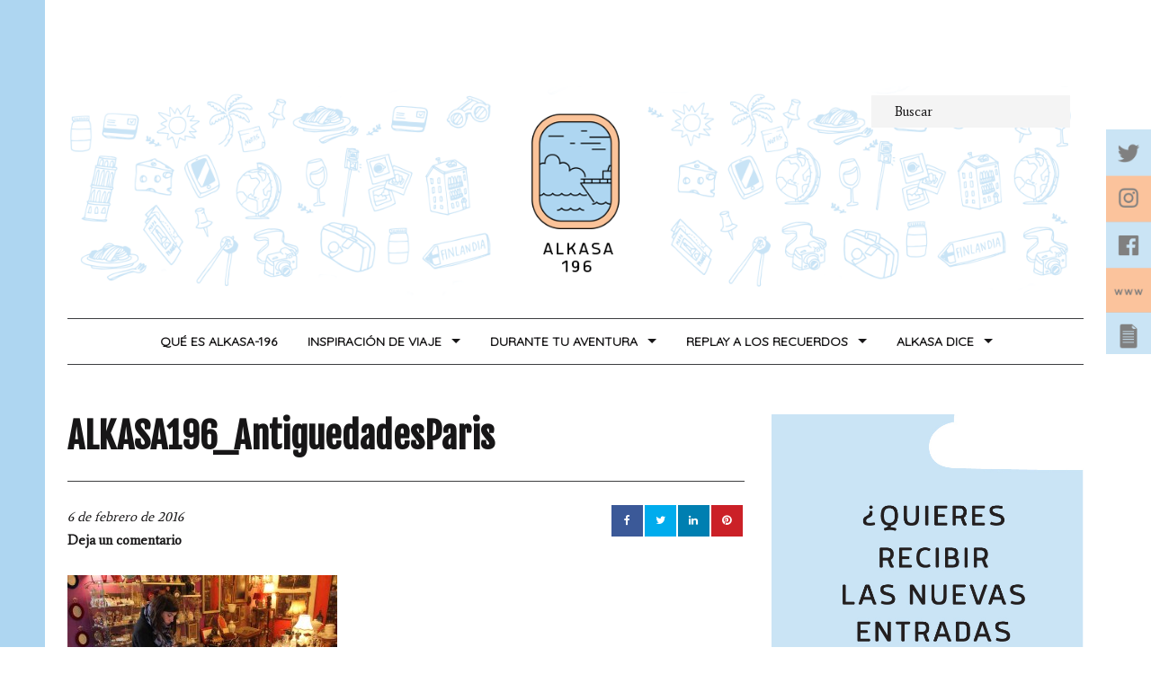

--- FILE ---
content_type: text/html; charset=UTF-8
request_url: https://alkasa196.com/paris-en-un-dia/alkasa196_antiguedadesparis-2/
body_size: 14712
content:
<!DOCTYPE html>
<html lang="es" class="no-js milkit-sticky-header-yes ">
<head>
<meta name="google-site-verification" content="GLHyzgaAgqRb21W1Riqkq9S89QehN5_GNObl5vBUgGk" />
<meta charset="UTF-8">
<meta name="viewport" content="width=device-width, user-scalable=no, initial-scale=1.0, minimum-scale=1.0, maximum-scale=1.0">
<link rel="profile" href="https://gmpg.org/xfn/11">
<link rel="pingback" href="https://alkasa196.com/xmlrpc.php">
<link rel="shortcut icon" href="https://alkasa196.com/wp-content/uploads/2015/04/Ventana_Favicon_ALKASA196.png">
<link rel='stylesheet' id='open-sans-css'  href='https://fonts.googleapis.com/css?family=Fjalla+One' type='text/css' media='all' />
<link rel='stylesheet' id='open-sans-css'  href='https://fonts.googleapis.com/css?family=Average' type='text/css' media='all' />
<link rel='stylesheet' id='open-sans-css'  href='https://fonts.googleapis.com/css?family=Quicksand' type='text/css' media='all' />
<script>(function(){document.documentElement.className+=' js'})();</script>

<meta name='robots' content='index, follow, max-image-preview:large, max-snippet:-1, max-video-preview:-1' />
	<style>img:is([sizes="auto" i], [sizes^="auto," i]) { contain-intrinsic-size: 3000px 1500px }</style>
	
	<!-- This site is optimized with the Yoast SEO plugin v24.2 - https://yoast.com/wordpress/plugins/seo/ -->
	<title>ALKASA196_AntiguedadesParis - ALKASA-196</title>
	<link rel="canonical" href="https://alkasa196.com/paris-en-un-dia/alkasa196_antiguedadesparis-2/" />
	<meta property="og:locale" content="es_ES" />
	<meta property="og:type" content="article" />
	<meta property="og:title" content="ALKASA196_AntiguedadesParis - ALKASA-196" />
	<meta property="og:url" content="https://alkasa196.com/paris-en-un-dia/alkasa196_antiguedadesparis-2/" />
	<meta property="og:site_name" content="ALKASA-196" />
	<meta property="og:image" content="https://alkasa196.com/paris-en-un-dia/alkasa196_antiguedadesparis-2" />
	<meta property="og:image:width" content="1200" />
	<meta property="og:image:height" content="800" />
	<meta property="og:image:type" content="image/jpeg" />
	<meta name="twitter:card" content="summary_large_image" />
	<script type="application/ld+json" class="yoast-schema-graph">{"@context":"https://schema.org","@graph":[{"@type":"WebPage","@id":"https://alkasa196.com/paris-en-un-dia/alkasa196_antiguedadesparis-2/","url":"https://alkasa196.com/paris-en-un-dia/alkasa196_antiguedadesparis-2/","name":"ALKASA196_AntiguedadesParis - ALKASA-196","isPartOf":{"@id":"https://alkasa196.com/#website"},"primaryImageOfPage":{"@id":"https://alkasa196.com/paris-en-un-dia/alkasa196_antiguedadesparis-2/#primaryimage"},"image":{"@id":"https://alkasa196.com/paris-en-un-dia/alkasa196_antiguedadesparis-2/#primaryimage"},"thumbnailUrl":"https://alkasa196.com/wp-content/uploads/2016/02/ALKASA196_AntiguedadesParis.jpg","datePublished":"2016-02-06T16:28:20+00:00","dateModified":"2016-02-06T16:28:20+00:00","breadcrumb":{"@id":"https://alkasa196.com/paris-en-un-dia/alkasa196_antiguedadesparis-2/#breadcrumb"},"inLanguage":"es","potentialAction":[{"@type":"ReadAction","target":["https://alkasa196.com/paris-en-un-dia/alkasa196_antiguedadesparis-2/"]}]},{"@type":"ImageObject","inLanguage":"es","@id":"https://alkasa196.com/paris-en-un-dia/alkasa196_antiguedadesparis-2/#primaryimage","url":"https://alkasa196.com/wp-content/uploads/2016/02/ALKASA196_AntiguedadesParis.jpg","contentUrl":"https://alkasa196.com/wp-content/uploads/2016/02/ALKASA196_AntiguedadesParis.jpg","width":1200,"height":800},{"@type":"BreadcrumbList","@id":"https://alkasa196.com/paris-en-un-dia/alkasa196_antiguedadesparis-2/#breadcrumb","itemListElement":[{"@type":"ListItem","position":1,"name":"Portada","item":"https://alkasa196.com/"},{"@type":"ListItem","position":2,"name":"Redescubrir París en un día","item":"https://alkasa196.com/paris-en-un-dia/"},{"@type":"ListItem","position":3,"name":"ALKASA196_AntiguedadesParis"}]},{"@type":"WebSite","@id":"https://alkasa196.com/#website","url":"https://alkasa196.com/","name":"ALKASA-196","description":"","potentialAction":[{"@type":"SearchAction","target":{"@type":"EntryPoint","urlTemplate":"https://alkasa196.com/?s={search_term_string}"},"query-input":{"@type":"PropertyValueSpecification","valueRequired":true,"valueName":"search_term_string"}}],"inLanguage":"es"}]}</script>
	<!-- / Yoast SEO plugin. -->


<link rel='dns-prefetch' href='//fonts.googleapis.com' />
<link rel="alternate" type="application/rss+xml" title="ALKASA-196 &raquo; Feed" href="https://alkasa196.com/feed/" />
<link rel="alternate" type="application/rss+xml" title="ALKASA-196 &raquo; Feed de los comentarios" href="https://alkasa196.com/comments/feed/" />
<link rel="alternate" type="application/rss+xml" title="ALKASA-196 &raquo; Comentario ALKASA196_AntiguedadesParis del feed" href="https://alkasa196.com/paris-en-un-dia/alkasa196_antiguedadesparis-2/feed/" />
		<!-- This site uses the Google Analytics by ExactMetrics plugin v8.3.2 - Using Analytics tracking - https://www.exactmetrics.com/ -->
							<script src="//www.googletagmanager.com/gtag/js?id=G-L0N51SLC2Y"  data-cfasync="false" data-wpfc-render="false" type="text/javascript" async></script>
			<script data-cfasync="false" data-wpfc-render="false" type="text/javascript">
				var em_version = '8.3.2';
				var em_track_user = true;
				var em_no_track_reason = '';
								var ExactMetricsDefaultLocations = {"page_location":"https:\/\/alkasa196.com\/paris-en-un-dia\/alkasa196_antiguedadesparis-2\/"};
				if ( typeof ExactMetricsPrivacyGuardFilter === 'function' ) {
					var ExactMetricsLocations = (typeof ExactMetricsExcludeQuery === 'object') ? ExactMetricsPrivacyGuardFilter( ExactMetricsExcludeQuery ) : ExactMetricsPrivacyGuardFilter( ExactMetricsDefaultLocations );
				} else {
					var ExactMetricsLocations = (typeof ExactMetricsExcludeQuery === 'object') ? ExactMetricsExcludeQuery : ExactMetricsDefaultLocations;
				}

								var disableStrs = [
										'ga-disable-G-L0N51SLC2Y',
									];

				/* Function to detect opted out users */
				function __gtagTrackerIsOptedOut() {
					for (var index = 0; index < disableStrs.length; index++) {
						if (document.cookie.indexOf(disableStrs[index] + '=true') > -1) {
							return true;
						}
					}

					return false;
				}

				/* Disable tracking if the opt-out cookie exists. */
				if (__gtagTrackerIsOptedOut()) {
					for (var index = 0; index < disableStrs.length; index++) {
						window[disableStrs[index]] = true;
					}
				}

				/* Opt-out function */
				function __gtagTrackerOptout() {
					for (var index = 0; index < disableStrs.length; index++) {
						document.cookie = disableStrs[index] + '=true; expires=Thu, 31 Dec 2099 23:59:59 UTC; path=/';
						window[disableStrs[index]] = true;
					}
				}

				if ('undefined' === typeof gaOptout) {
					function gaOptout() {
						__gtagTrackerOptout();
					}
				}
								window.dataLayer = window.dataLayer || [];

				window.ExactMetricsDualTracker = {
					helpers: {},
					trackers: {},
				};
				if (em_track_user) {
					function __gtagDataLayer() {
						dataLayer.push(arguments);
					}

					function __gtagTracker(type, name, parameters) {
						if (!parameters) {
							parameters = {};
						}

						if (parameters.send_to) {
							__gtagDataLayer.apply(null, arguments);
							return;
						}

						if (type === 'event') {
														parameters.send_to = exactmetrics_frontend.v4_id;
							var hookName = name;
							if (typeof parameters['event_category'] !== 'undefined') {
								hookName = parameters['event_category'] + ':' + name;
							}

							if (typeof ExactMetricsDualTracker.trackers[hookName] !== 'undefined') {
								ExactMetricsDualTracker.trackers[hookName](parameters);
							} else {
								__gtagDataLayer('event', name, parameters);
							}
							
						} else {
							__gtagDataLayer.apply(null, arguments);
						}
					}

					__gtagTracker('js', new Date());
					__gtagTracker('set', {
						'developer_id.dNDMyYj': true,
											});
					if ( ExactMetricsLocations.page_location ) {
						__gtagTracker('set', ExactMetricsLocations);
					}
										__gtagTracker('config', 'G-L0N51SLC2Y', {"forceSSL":"true"} );
															window.gtag = __gtagTracker;										(function () {
						/* https://developers.google.com/analytics/devguides/collection/analyticsjs/ */
						/* ga and __gaTracker compatibility shim. */
						var noopfn = function () {
							return null;
						};
						var newtracker = function () {
							return new Tracker();
						};
						var Tracker = function () {
							return null;
						};
						var p = Tracker.prototype;
						p.get = noopfn;
						p.set = noopfn;
						p.send = function () {
							var args = Array.prototype.slice.call(arguments);
							args.unshift('send');
							__gaTracker.apply(null, args);
						};
						var __gaTracker = function () {
							var len = arguments.length;
							if (len === 0) {
								return;
							}
							var f = arguments[len - 1];
							if (typeof f !== 'object' || f === null || typeof f.hitCallback !== 'function') {
								if ('send' === arguments[0]) {
									var hitConverted, hitObject = false, action;
									if ('event' === arguments[1]) {
										if ('undefined' !== typeof arguments[3]) {
											hitObject = {
												'eventAction': arguments[3],
												'eventCategory': arguments[2],
												'eventLabel': arguments[4],
												'value': arguments[5] ? arguments[5] : 1,
											}
										}
									}
									if ('pageview' === arguments[1]) {
										if ('undefined' !== typeof arguments[2]) {
											hitObject = {
												'eventAction': 'page_view',
												'page_path': arguments[2],
											}
										}
									}
									if (typeof arguments[2] === 'object') {
										hitObject = arguments[2];
									}
									if (typeof arguments[5] === 'object') {
										Object.assign(hitObject, arguments[5]);
									}
									if ('undefined' !== typeof arguments[1].hitType) {
										hitObject = arguments[1];
										if ('pageview' === hitObject.hitType) {
											hitObject.eventAction = 'page_view';
										}
									}
									if (hitObject) {
										action = 'timing' === arguments[1].hitType ? 'timing_complete' : hitObject.eventAction;
										hitConverted = mapArgs(hitObject);
										__gtagTracker('event', action, hitConverted);
									}
								}
								return;
							}

							function mapArgs(args) {
								var arg, hit = {};
								var gaMap = {
									'eventCategory': 'event_category',
									'eventAction': 'event_action',
									'eventLabel': 'event_label',
									'eventValue': 'event_value',
									'nonInteraction': 'non_interaction',
									'timingCategory': 'event_category',
									'timingVar': 'name',
									'timingValue': 'value',
									'timingLabel': 'event_label',
									'page': 'page_path',
									'location': 'page_location',
									'title': 'page_title',
									'referrer' : 'page_referrer',
								};
								for (arg in args) {
																		if (!(!args.hasOwnProperty(arg) || !gaMap.hasOwnProperty(arg))) {
										hit[gaMap[arg]] = args[arg];
									} else {
										hit[arg] = args[arg];
									}
								}
								return hit;
							}

							try {
								f.hitCallback();
							} catch (ex) {
							}
						};
						__gaTracker.create = newtracker;
						__gaTracker.getByName = newtracker;
						__gaTracker.getAll = function () {
							return [];
						};
						__gaTracker.remove = noopfn;
						__gaTracker.loaded = true;
						window['__gaTracker'] = __gaTracker;
					})();
									} else {
										console.log("");
					(function () {
						function __gtagTracker() {
							return null;
						}

						window['__gtagTracker'] = __gtagTracker;
						window['gtag'] = __gtagTracker;
					})();
									}
			</script>
				<!-- / Google Analytics by ExactMetrics -->
		<script type="text/javascript">
/* <![CDATA[ */
window._wpemojiSettings = {"baseUrl":"https:\/\/s.w.org\/images\/core\/emoji\/15.0.3\/72x72\/","ext":".png","svgUrl":"https:\/\/s.w.org\/images\/core\/emoji\/15.0.3\/svg\/","svgExt":".svg","source":{"concatemoji":"https:\/\/alkasa196.com\/wp-includes\/js\/wp-emoji-release.min.js?ver=6.7.4"}};
/*! This file is auto-generated */
!function(i,n){var o,s,e;function c(e){try{var t={supportTests:e,timestamp:(new Date).valueOf()};sessionStorage.setItem(o,JSON.stringify(t))}catch(e){}}function p(e,t,n){e.clearRect(0,0,e.canvas.width,e.canvas.height),e.fillText(t,0,0);var t=new Uint32Array(e.getImageData(0,0,e.canvas.width,e.canvas.height).data),r=(e.clearRect(0,0,e.canvas.width,e.canvas.height),e.fillText(n,0,0),new Uint32Array(e.getImageData(0,0,e.canvas.width,e.canvas.height).data));return t.every(function(e,t){return e===r[t]})}function u(e,t,n){switch(t){case"flag":return n(e,"\ud83c\udff3\ufe0f\u200d\u26a7\ufe0f","\ud83c\udff3\ufe0f\u200b\u26a7\ufe0f")?!1:!n(e,"\ud83c\uddfa\ud83c\uddf3","\ud83c\uddfa\u200b\ud83c\uddf3")&&!n(e,"\ud83c\udff4\udb40\udc67\udb40\udc62\udb40\udc65\udb40\udc6e\udb40\udc67\udb40\udc7f","\ud83c\udff4\u200b\udb40\udc67\u200b\udb40\udc62\u200b\udb40\udc65\u200b\udb40\udc6e\u200b\udb40\udc67\u200b\udb40\udc7f");case"emoji":return!n(e,"\ud83d\udc26\u200d\u2b1b","\ud83d\udc26\u200b\u2b1b")}return!1}function f(e,t,n){var r="undefined"!=typeof WorkerGlobalScope&&self instanceof WorkerGlobalScope?new OffscreenCanvas(300,150):i.createElement("canvas"),a=r.getContext("2d",{willReadFrequently:!0}),o=(a.textBaseline="top",a.font="600 32px Arial",{});return e.forEach(function(e){o[e]=t(a,e,n)}),o}function t(e){var t=i.createElement("script");t.src=e,t.defer=!0,i.head.appendChild(t)}"undefined"!=typeof Promise&&(o="wpEmojiSettingsSupports",s=["flag","emoji"],n.supports={everything:!0,everythingExceptFlag:!0},e=new Promise(function(e){i.addEventListener("DOMContentLoaded",e,{once:!0})}),new Promise(function(t){var n=function(){try{var e=JSON.parse(sessionStorage.getItem(o));if("object"==typeof e&&"number"==typeof e.timestamp&&(new Date).valueOf()<e.timestamp+604800&&"object"==typeof e.supportTests)return e.supportTests}catch(e){}return null}();if(!n){if("undefined"!=typeof Worker&&"undefined"!=typeof OffscreenCanvas&&"undefined"!=typeof URL&&URL.createObjectURL&&"undefined"!=typeof Blob)try{var e="postMessage("+f.toString()+"("+[JSON.stringify(s),u.toString(),p.toString()].join(",")+"));",r=new Blob([e],{type:"text/javascript"}),a=new Worker(URL.createObjectURL(r),{name:"wpTestEmojiSupports"});return void(a.onmessage=function(e){c(n=e.data),a.terminate(),t(n)})}catch(e){}c(n=f(s,u,p))}t(n)}).then(function(e){for(var t in e)n.supports[t]=e[t],n.supports.everything=n.supports.everything&&n.supports[t],"flag"!==t&&(n.supports.everythingExceptFlag=n.supports.everythingExceptFlag&&n.supports[t]);n.supports.everythingExceptFlag=n.supports.everythingExceptFlag&&!n.supports.flag,n.DOMReady=!1,n.readyCallback=function(){n.DOMReady=!0}}).then(function(){return e}).then(function(){var e;n.supports.everything||(n.readyCallback(),(e=n.source||{}).concatemoji?t(e.concatemoji):e.wpemoji&&e.twemoji&&(t(e.twemoji),t(e.wpemoji)))}))}((window,document),window._wpemojiSettings);
/* ]]> */
</script>
<style id='wp-emoji-styles-inline-css' type='text/css'>

	img.wp-smiley, img.emoji {
		display: inline !important;
		border: none !important;
		box-shadow: none !important;
		height: 1em !important;
		width: 1em !important;
		margin: 0 0.07em !important;
		vertical-align: -0.1em !important;
		background: none !important;
		padding: 0 !important;
	}
</style>
<link rel='stylesheet' id='wp-block-library-css' href='https://alkasa196.com/wp-includes/css/dist/block-library/style.min.css?ver=6.7.4' type='text/css' media='all' />
<style id='classic-theme-styles-inline-css' type='text/css'>
/*! This file is auto-generated */
.wp-block-button__link{color:#fff;background-color:#32373c;border-radius:9999px;box-shadow:none;text-decoration:none;padding:calc(.667em + 2px) calc(1.333em + 2px);font-size:1.125em}.wp-block-file__button{background:#32373c;color:#fff;text-decoration:none}
</style>
<style id='global-styles-inline-css' type='text/css'>
:root{--wp--preset--aspect-ratio--square: 1;--wp--preset--aspect-ratio--4-3: 4/3;--wp--preset--aspect-ratio--3-4: 3/4;--wp--preset--aspect-ratio--3-2: 3/2;--wp--preset--aspect-ratio--2-3: 2/3;--wp--preset--aspect-ratio--16-9: 16/9;--wp--preset--aspect-ratio--9-16: 9/16;--wp--preset--color--black: #000000;--wp--preset--color--cyan-bluish-gray: #abb8c3;--wp--preset--color--white: #ffffff;--wp--preset--color--pale-pink: #f78da7;--wp--preset--color--vivid-red: #cf2e2e;--wp--preset--color--luminous-vivid-orange: #ff6900;--wp--preset--color--luminous-vivid-amber: #fcb900;--wp--preset--color--light-green-cyan: #7bdcb5;--wp--preset--color--vivid-green-cyan: #00d084;--wp--preset--color--pale-cyan-blue: #8ed1fc;--wp--preset--color--vivid-cyan-blue: #0693e3;--wp--preset--color--vivid-purple: #9b51e0;--wp--preset--gradient--vivid-cyan-blue-to-vivid-purple: linear-gradient(135deg,rgba(6,147,227,1) 0%,rgb(155,81,224) 100%);--wp--preset--gradient--light-green-cyan-to-vivid-green-cyan: linear-gradient(135deg,rgb(122,220,180) 0%,rgb(0,208,130) 100%);--wp--preset--gradient--luminous-vivid-amber-to-luminous-vivid-orange: linear-gradient(135deg,rgba(252,185,0,1) 0%,rgba(255,105,0,1) 100%);--wp--preset--gradient--luminous-vivid-orange-to-vivid-red: linear-gradient(135deg,rgba(255,105,0,1) 0%,rgb(207,46,46) 100%);--wp--preset--gradient--very-light-gray-to-cyan-bluish-gray: linear-gradient(135deg,rgb(238,238,238) 0%,rgb(169,184,195) 100%);--wp--preset--gradient--cool-to-warm-spectrum: linear-gradient(135deg,rgb(74,234,220) 0%,rgb(151,120,209) 20%,rgb(207,42,186) 40%,rgb(238,44,130) 60%,rgb(251,105,98) 80%,rgb(254,248,76) 100%);--wp--preset--gradient--blush-light-purple: linear-gradient(135deg,rgb(255,206,236) 0%,rgb(152,150,240) 100%);--wp--preset--gradient--blush-bordeaux: linear-gradient(135deg,rgb(254,205,165) 0%,rgb(254,45,45) 50%,rgb(107,0,62) 100%);--wp--preset--gradient--luminous-dusk: linear-gradient(135deg,rgb(255,203,112) 0%,rgb(199,81,192) 50%,rgb(65,88,208) 100%);--wp--preset--gradient--pale-ocean: linear-gradient(135deg,rgb(255,245,203) 0%,rgb(182,227,212) 50%,rgb(51,167,181) 100%);--wp--preset--gradient--electric-grass: linear-gradient(135deg,rgb(202,248,128) 0%,rgb(113,206,126) 100%);--wp--preset--gradient--midnight: linear-gradient(135deg,rgb(2,3,129) 0%,rgb(40,116,252) 100%);--wp--preset--font-size--small: 13px;--wp--preset--font-size--medium: 20px;--wp--preset--font-size--large: 36px;--wp--preset--font-size--x-large: 42px;--wp--preset--spacing--20: 0.44rem;--wp--preset--spacing--30: 0.67rem;--wp--preset--spacing--40: 1rem;--wp--preset--spacing--50: 1.5rem;--wp--preset--spacing--60: 2.25rem;--wp--preset--spacing--70: 3.38rem;--wp--preset--spacing--80: 5.06rem;--wp--preset--shadow--natural: 6px 6px 9px rgba(0, 0, 0, 0.2);--wp--preset--shadow--deep: 12px 12px 50px rgba(0, 0, 0, 0.4);--wp--preset--shadow--sharp: 6px 6px 0px rgba(0, 0, 0, 0.2);--wp--preset--shadow--outlined: 6px 6px 0px -3px rgba(255, 255, 255, 1), 6px 6px rgba(0, 0, 0, 1);--wp--preset--shadow--crisp: 6px 6px 0px rgba(0, 0, 0, 1);}:where(.is-layout-flex){gap: 0.5em;}:where(.is-layout-grid){gap: 0.5em;}body .is-layout-flex{display: flex;}.is-layout-flex{flex-wrap: wrap;align-items: center;}.is-layout-flex > :is(*, div){margin: 0;}body .is-layout-grid{display: grid;}.is-layout-grid > :is(*, div){margin: 0;}:where(.wp-block-columns.is-layout-flex){gap: 2em;}:where(.wp-block-columns.is-layout-grid){gap: 2em;}:where(.wp-block-post-template.is-layout-flex){gap: 1.25em;}:where(.wp-block-post-template.is-layout-grid){gap: 1.25em;}.has-black-color{color: var(--wp--preset--color--black) !important;}.has-cyan-bluish-gray-color{color: var(--wp--preset--color--cyan-bluish-gray) !important;}.has-white-color{color: var(--wp--preset--color--white) !important;}.has-pale-pink-color{color: var(--wp--preset--color--pale-pink) !important;}.has-vivid-red-color{color: var(--wp--preset--color--vivid-red) !important;}.has-luminous-vivid-orange-color{color: var(--wp--preset--color--luminous-vivid-orange) !important;}.has-luminous-vivid-amber-color{color: var(--wp--preset--color--luminous-vivid-amber) !important;}.has-light-green-cyan-color{color: var(--wp--preset--color--light-green-cyan) !important;}.has-vivid-green-cyan-color{color: var(--wp--preset--color--vivid-green-cyan) !important;}.has-pale-cyan-blue-color{color: var(--wp--preset--color--pale-cyan-blue) !important;}.has-vivid-cyan-blue-color{color: var(--wp--preset--color--vivid-cyan-blue) !important;}.has-vivid-purple-color{color: var(--wp--preset--color--vivid-purple) !important;}.has-black-background-color{background-color: var(--wp--preset--color--black) !important;}.has-cyan-bluish-gray-background-color{background-color: var(--wp--preset--color--cyan-bluish-gray) !important;}.has-white-background-color{background-color: var(--wp--preset--color--white) !important;}.has-pale-pink-background-color{background-color: var(--wp--preset--color--pale-pink) !important;}.has-vivid-red-background-color{background-color: var(--wp--preset--color--vivid-red) !important;}.has-luminous-vivid-orange-background-color{background-color: var(--wp--preset--color--luminous-vivid-orange) !important;}.has-luminous-vivid-amber-background-color{background-color: var(--wp--preset--color--luminous-vivid-amber) !important;}.has-light-green-cyan-background-color{background-color: var(--wp--preset--color--light-green-cyan) !important;}.has-vivid-green-cyan-background-color{background-color: var(--wp--preset--color--vivid-green-cyan) !important;}.has-pale-cyan-blue-background-color{background-color: var(--wp--preset--color--pale-cyan-blue) !important;}.has-vivid-cyan-blue-background-color{background-color: var(--wp--preset--color--vivid-cyan-blue) !important;}.has-vivid-purple-background-color{background-color: var(--wp--preset--color--vivid-purple) !important;}.has-black-border-color{border-color: var(--wp--preset--color--black) !important;}.has-cyan-bluish-gray-border-color{border-color: var(--wp--preset--color--cyan-bluish-gray) !important;}.has-white-border-color{border-color: var(--wp--preset--color--white) !important;}.has-pale-pink-border-color{border-color: var(--wp--preset--color--pale-pink) !important;}.has-vivid-red-border-color{border-color: var(--wp--preset--color--vivid-red) !important;}.has-luminous-vivid-orange-border-color{border-color: var(--wp--preset--color--luminous-vivid-orange) !important;}.has-luminous-vivid-amber-border-color{border-color: var(--wp--preset--color--luminous-vivid-amber) !important;}.has-light-green-cyan-border-color{border-color: var(--wp--preset--color--light-green-cyan) !important;}.has-vivid-green-cyan-border-color{border-color: var(--wp--preset--color--vivid-green-cyan) !important;}.has-pale-cyan-blue-border-color{border-color: var(--wp--preset--color--pale-cyan-blue) !important;}.has-vivid-cyan-blue-border-color{border-color: var(--wp--preset--color--vivid-cyan-blue) !important;}.has-vivid-purple-border-color{border-color: var(--wp--preset--color--vivid-purple) !important;}.has-vivid-cyan-blue-to-vivid-purple-gradient-background{background: var(--wp--preset--gradient--vivid-cyan-blue-to-vivid-purple) !important;}.has-light-green-cyan-to-vivid-green-cyan-gradient-background{background: var(--wp--preset--gradient--light-green-cyan-to-vivid-green-cyan) !important;}.has-luminous-vivid-amber-to-luminous-vivid-orange-gradient-background{background: var(--wp--preset--gradient--luminous-vivid-amber-to-luminous-vivid-orange) !important;}.has-luminous-vivid-orange-to-vivid-red-gradient-background{background: var(--wp--preset--gradient--luminous-vivid-orange-to-vivid-red) !important;}.has-very-light-gray-to-cyan-bluish-gray-gradient-background{background: var(--wp--preset--gradient--very-light-gray-to-cyan-bluish-gray) !important;}.has-cool-to-warm-spectrum-gradient-background{background: var(--wp--preset--gradient--cool-to-warm-spectrum) !important;}.has-blush-light-purple-gradient-background{background: var(--wp--preset--gradient--blush-light-purple) !important;}.has-blush-bordeaux-gradient-background{background: var(--wp--preset--gradient--blush-bordeaux) !important;}.has-luminous-dusk-gradient-background{background: var(--wp--preset--gradient--luminous-dusk) !important;}.has-pale-ocean-gradient-background{background: var(--wp--preset--gradient--pale-ocean) !important;}.has-electric-grass-gradient-background{background: var(--wp--preset--gradient--electric-grass) !important;}.has-midnight-gradient-background{background: var(--wp--preset--gradient--midnight) !important;}.has-small-font-size{font-size: var(--wp--preset--font-size--small) !important;}.has-medium-font-size{font-size: var(--wp--preset--font-size--medium) !important;}.has-large-font-size{font-size: var(--wp--preset--font-size--large) !important;}.has-x-large-font-size{font-size: var(--wp--preset--font-size--x-large) !important;}
:where(.wp-block-post-template.is-layout-flex){gap: 1.25em;}:where(.wp-block-post-template.is-layout-grid){gap: 1.25em;}
:where(.wp-block-columns.is-layout-flex){gap: 2em;}:where(.wp-block-columns.is-layout-grid){gap: 2em;}
:root :where(.wp-block-pullquote){font-size: 1.5em;line-height: 1.6;}
</style>
<link rel='stylesheet' id='contact-form-7-css' href='https://alkasa196.com/wp-content/plugins/contact-form-7/includes/css/styles.css?ver=6.0.3' type='text/css' media='all' />
<link rel='stylesheet' id='milkit-style-css' href='https://alkasa196.com/wp-content/themes/milkit/style.css?ver=6.7.4' type='text/css' media='all' />
<link rel='stylesheet' id='milkit-fontawesome-css' href='https://alkasa196.com/wp-content/themes/milkit/fonts/font-awesome.min.css?ver=6.7.4' type='text/css' media='all' />
<link rel='stylesheet' id='milkit-google-font-css' href='https://fonts.googleapis.com/css?family=Karla%3A400%2C700%2C400italic%2C700italic&#038;ver=6.7.4' type='text/css' media='all' />
<link rel='stylesheet' id='easy_table_style-css' href='https://alkasa196.com/wp-content/plugins/easy-table/themes/default/style.css?ver=1.8' type='text/css' media='all' />
<script type="text/javascript" src="https://alkasa196.com/wp-content/plugins/google-analytics-dashboard-for-wp/assets/js/frontend-gtag.min.js?ver=8.3.2" id="exactmetrics-frontend-script-js" async="async" data-wp-strategy="async"></script>
<script data-cfasync="false" data-wpfc-render="false" type="text/javascript" id='exactmetrics-frontend-script-js-extra'>/* <![CDATA[ */
var exactmetrics_frontend = {"js_events_tracking":"true","download_extensions":"zip,mp3,mpeg,pdf,docx,pptx,xlsx,rar","inbound_paths":"[{\"path\":\"\\\/go\\\/\",\"label\":\"affiliate\"},{\"path\":\"\\\/recommend\\\/\",\"label\":\"affiliate\"}]","home_url":"https:\/\/alkasa196.com","hash_tracking":"false","v4_id":"G-L0N51SLC2Y"};/* ]]> */
</script>
<script type="text/javascript" src="https://alkasa196.com/wp-includes/js/jquery/jquery.min.js?ver=3.7.1" id="jquery-core-js"></script>
<script type="text/javascript" src="https://alkasa196.com/wp-includes/js/jquery/jquery-migrate.min.js?ver=3.4.1" id="jquery-migrate-js"></script>
<link rel="https://api.w.org/" href="https://alkasa196.com/wp-json/" /><link rel="alternate" title="JSON" type="application/json" href="https://alkasa196.com/wp-json/wp/v2/media/1524" /><link rel="EditURI" type="application/rsd+xml" title="RSD" href="https://alkasa196.com/xmlrpc.php?rsd" />
<link rel='shortlink' href='https://alkasa196.com/?p=1524' />
<link rel="alternate" title="oEmbed (JSON)" type="application/json+oembed" href="https://alkasa196.com/wp-json/oembed/1.0/embed?url=https%3A%2F%2Falkasa196.com%2Fparis-en-un-dia%2Falkasa196_antiguedadesparis-2%2F" />
<link rel="alternate" title="oEmbed (XML)" type="text/xml+oembed" href="https://alkasa196.com/wp-json/oembed/1.0/embed?url=https%3A%2F%2Falkasa196.com%2Fparis-en-un-dia%2Falkasa196_antiguedadesparis-2%2F&#038;format=xml" />

		<style type="text/css" media="screen">

		.site-logo {
			max-width: 100%;
		}

		#site-mobile-navigation-toggle,
		.post-modules-highlight,
		#related-posts .related-posts,
		.blog .sticky,
		.post-review .review-summary,
		.milkit-gallery,
		body:before,
		.sf-menu .megamenu .sub-categories a {
			background-color: #fbc298;
		}

		mark,
		ins,
		.page-title,
		#author-bio,
		#comments .bypostauthor > .comment-body {
			background-color: #aed6f1;
		}

		a:hover,
		.site-info a,
		.author-date .nickname,
		.review-summary .star-rating span:before ,
		#colophon a,
		.sf-menu .megamenu .subnav-posts a:hover {
			color: #aed6f1;
		}

		#colophon .site-follow a:hover,
		.milkit_widget_social .site-follow a:hover,
		.sf-menu.sf-js-enabled > li.current_page_item > a,
		.sf-menu.sf-js-enabled > li.current_page_parent > a,
		.sf-menu.sf-js-enabled > li.current-menu-parent > a,
		.sf-menu.sf-js-enabled > li.current-menu-item > a,
		.sf-menu.sf-js-enabled > li.current-menu-ancestor > a,
		.sf-menu.sf-js-enabled > li.current-post-ancestor > a,
		.sf-menu.sf-js-enabled > li.sfHover > a,
		.sf-menu.sf-js-enabled > li > a:hover {
			background-color: #aed6f1;
		}

		
		@media only screen and (-webkit-min-device-pixel-ratio: 2), only screen and (min-resolution: 144dppx) {
			.site-logo {
				max-width: 100%;
				background-image: url( http://alkasa196.com/wp-content/uploads/2017/02/ALKASA-196_HeaderVentanaSol.png );
				background-size: 100% 100%;
			}
			.site-logo img {
				opacity: 0;
			}
		}

		
		.site-logo{display:inline-block;}
.secondary-navigation { position: absolute; top: 30px; right: 30px;}
body:before { background-color: #aed6f1; }

#home-top-area .post-modules:nth-child(2) .entry-cats a { background-color: #fbc298; padding:0 10px;} 

#home-top-area .post-modules:nth-child(4) .entry-title a {color: white; }
#home-top-area .post-modules:nth-child(4) .post-modules-highlight{
padding:0;
}
#home-top-area .post-modules:nth-child(4) .post-modules-highlight article{
      padding:15px;
      border-left:10px solid #fff;
      border-right:10px solid #fff;
      display: table-cell;
}
@media (max-width: 700px) {
.site-logo{margin-top:20px;}
.secondary-navigation { position: absolute; top: -10px; right: 30px;}
  #home-top-area .post-modules:nth-child(4) .post-modules-highlight article{
        display: block;
      width: 100%;
border:none;
     text-align: center;
    border-bottom:10px solid #fff;
 }
}
#home-top-area .post-modules:nth-child(6) .post-modules-highlight { background-color: #eef7fc; }

#post-23 .entry-title span { background-color: #fbc298; }
#social-sidebar-kation{
position:fixed;
z-index:99;
right:0;
top:20%;
}

.entry-content { padding-right: 30px; }
.taxonomy-description { background-color: #c4c3c2; }

.entry-content a, .entry-content a:hover{
color:#848481;
  font-weight: bold;
}

.single-post .widget-area {
    margin-top: 170px !important;
}

#home-top-area .post-module-content .entry-cats a:only-child {
   display: inline-block !important;
}

.post-modules-highlight article {
  background-color: transparent !important;
}

#page {
 margin-top: 50px;
}

@media  (max-width: 767px) {
	.flex-home .post-module-content{
		position: relative;
		bottom: 0;
padding: 0px;
	}
	.flex-home .post-module-content .entry-cats{
		display: none;
	}
	.flex-home .post-module-content .entry-title{
margin-top: 10px;
		position: relative;
		top: 0;
		-webkit-transform: none;
		-ms-transform: none;
		transform: none;
font-size: 20px;
    line-height: 30px;
color: #171617;
text-align: left;
	}
} 

		</style>

	
<!--[if lt IE 9]>
<script src="https://alkasa196.com/wp-content/themes/milkit/js/ie8.js?ver=1.0" type="text/javascript"></script>
<![endif]-->
<style>
.entry-cats a[href="https://www.alkasa196.com/category/boletin/"] { 
  display: none;
}
</style>
</head>

<body class="attachment attachment-template-default single single-attachment postid-1524 attachmentid-1524 attachment-jpeg  right-sidebar">

<div id="social-sidebar-kation">
	<a target="_blank" href="https://www.twitter.com/viajesalkasa" class="tw"></a>
	<a target="_blank" href="https://www.instagram.com/viajesalkasa" class="ig"></a>
	<a target="_blank" href="https://www.facebook.com/viajesalkasa" class="fb"></a>
	<a target="_blank" href="http://www.viajesalkasa.com/" class="ww"></a>
	<a target="_blank" href="javascript:;" class="newsw" onClick="jQuery('html, body').animate({ scrollTop: jQuery('#mc_embed_signup').offset().top - 100 }, 1000);"></a>
</div>

<div id="page" class="hfeed site wrap">
	<a class="skip-link screen-reader-text" href="#content">Saltar al contenido</a>

	
	<header id="masthead" class="site-header header-center" role="banner" itemscope="itemscope" itemtype="https://schema.org/WPHeader">

		<div class="site-branding">
			
								<h3 class="site-title semantic" itemprop="headline">ALKASA-196</h3>
				
				<a href="https://alkasa196.com/" rel="home" class="site-logo"><img src="https://alkasa196.com/wp-content/uploads/2017/02/ALKASA-196_HeaderVentanaSol.png" alt="ALKASA-196" width="1331" height="274"></a>
				
						<p class="site-description" itemprop="description"></p>

					</div><!-- .site-branding -->

		<div class="secondary-navigation">

					<form role="search" method="get" class="search-form" action="https://alkasa196.com/">
	<label>
		<input type="search" class="search-field" placeholder="Buscar" value="" name="s" title="Buscar" />
	</label>
</form>		
		
		</div><!-- .secondary-navigation -->

		<a href="#" id="site-mobile-navigation-toggle" data-open-text="Navegación" data-close-text="Cerrar">Navegación</a>

		<nav id="site-navigation" class="main-navigation" role="navigation" itemscope="itemscope" itemtype="http://schema.org/SiteNavigationElement">
			<h3 class="semantic">Navegación del sitio</h3>
						<div class="header-navigation"><ul id="menu-navigation" class="sf-menu"><li id="menu-item-199" class="menu-item menu-item-type-post_type menu-item-object-page menu-item-home menu-item-199"><a href="https://alkasa196.com/">Qué es ALKASA-196</a></li>
<li id="menu-item-215" class="menu-item menu-item-type-taxonomy menu-item-object-category menu-item-has-children menu-item-215"><a href="https://alkasa196.com/category/inspiracionviaje/">Inspiración de viaje</a>
<ul class="sub-menu">
	<li id="menu-item-216" class="menu-item menu-item-type-taxonomy menu-item-object-category menu-item-216"><a href="https://alkasa196.com/category/inspiracionviaje/bcomobourdain/">B como Bourdain</a></li>
	<li id="menu-item-203" class="menu-item menu-item-type-taxonomy menu-item-object-category menu-item-203"><a href="https://alkasa196.com/category/inspiracionviaje/mundoen48/">El mundo en 48,442 km2</a></li>
	<li id="menu-item-217" class="menu-item menu-item-type-taxonomy menu-item-object-category menu-item-217"><a href="https://alkasa196.com/category/inspiracionviaje/cabezaajena/">En cabeza ajena</a></li>
	<li id="menu-item-218" class="menu-item menu-item-type-taxonomy menu-item-object-category menu-item-218"><a href="https://alkasa196.com/category/inspiracionviaje/bibliotecaalkasa/">La biblioteca Alkasa</a></li>
	<li id="menu-item-219" class="menu-item menu-item-type-taxonomy menu-item-object-category menu-item-219"><a href="https://alkasa196.com/category/inspiracionviaje/trailersviaje/">Trailers de viaje</a></li>
</ul>
</li>
<li id="menu-item-213" class="menu-item menu-item-type-taxonomy menu-item-object-category menu-item-has-children menu-item-213"><a href="https://alkasa196.com/category/durante-tu-aventura/">Durante tu aventura</a>
<ul class="sub-menu">
	<li id="menu-item-214" class="menu-item menu-item-type-taxonomy menu-item-object-category menu-item-214"><a href="https://alkasa196.com/category/durante-tu-aventura/comerseelmundo/">Comerse el mundo</a></li>
	<li id="menu-item-202" class="menu-item menu-item-type-taxonomy menu-item-object-category menu-item-202 megamenu-parent"><a href="https://alkasa196.com/category/durante-tu-aventura/entresolysol/">Entre sol y sol</a></li>
	<li id="menu-item-1415" class="menu-item menu-item-type-taxonomy menu-item-object-category menu-item-1415"><a href="https://alkasa196.com/category/durante-tu-aventura/el-gps-alkasa/">El GPS Alkasa</a></li>
	<li id="menu-item-201" class="menu-item menu-item-type-taxonomy menu-item-object-category menu-item-201"><a href="https://alkasa196.com/category/durante-tu-aventura/vueltamanzana/">La vuelta a la Manzana</a></li>
</ul>
</li>
<li id="menu-item-220" class="menu-item menu-item-type-taxonomy menu-item-object-category menu-item-has-children menu-item-220"><a href="https://alkasa196.com/category/replayrecuerdos/">Replay a los recuerdos</a>
<ul class="sub-menu">
	<li id="menu-item-221" class="menu-item menu-item-type-taxonomy menu-item-object-category menu-item-221"><a href="https://alkasa196.com/category/replayrecuerdos/flashmemoria/">El flash de la memoria</a></li>
	<li id="menu-item-3476" class="menu-item menu-item-type-taxonomy menu-item-object-category menu-item-3476"><a href="https://alkasa196.com/category/replayrecuerdos/producto_interno/">Producto Interno</a></li>
	<li id="menu-item-222" class="menu-item menu-item-type-taxonomy menu-item-object-category menu-item-222"><a href="https://alkasa196.com/category/replayrecuerdos/ustedestuvoaqui/">Usted estuvo aquí</a></li>
	<li id="menu-item-223" class="menu-item menu-item-type-taxonomy menu-item-object-category menu-item-223"><a href="https://alkasa196.com/category/replayrecuerdos/vinoenlamaleta/">Vino en la maleta</a></li>
</ul>
</li>
<li id="menu-item-211" class="menu-item menu-item-type-taxonomy menu-item-object-category menu-item-has-children menu-item-211"><a href="https://alkasa196.com/category/alkasadice/">Alkasa Dice</a>
<ul class="sub-menu">
	<li id="menu-item-3477" class="menu-item menu-item-type-taxonomy menu-item-object-category menu-item-3477"><a href="https://alkasa196.com/category/durante-tu-aventura/alas-alkasa/">Alas Alkasa</a></li>
	<li id="menu-item-212" class="menu-item menu-item-type-taxonomy menu-item-object-category menu-item-212"><a href="https://alkasa196.com/category/alkasadice/novedadesalkasa/">Novedades Alkasa</a></li>
</ul>
</li>
</ul></div>					</nav><!-- #site-navigation -->
	</header><!-- #masthead -->

	<div id="content" class="site-content">

		
	<div id="primary" class="content-area">
		<main id="main" class="site-main single-page" role="main">

		
			

<article id="post-1524" class="post-1524 attachment type-attachment status-inherit hentry" itemscope="itemscope" itemtype="https://schema.org/Article">
	<header class="entry-header">
		<h1 class="entry-title" itemprop="name">ALKASA196_AntiguedadesParis</h1>
		
		<div class="entry-meta">
			
			<div class="author-date">
				<span class="posted-on "><a href="https://alkasa196.com/paris-en-un-dia/alkasa196_antiguedadesparis-2/" rel="bookmark"><time class="entry-date published updated" itemprop="datePublished" datetime="2016-02-06T16:28:20+00:00">6 de febrero de 2016</time></a></span><span class="byline semantic">Por <span class="author vcard" itemprop="author" itemscope="itemscope" itemtype="http://schema.org/Person"><a itemprop="url" rel="author" class="url fn" href="https://alkasa196.com/author/editoralkasa/"><span class="nickname" itemprop="name">Equipo Viajes Alkasa</span></a></span></span>			</div><!-- .author-date -->

			<div class="comments-views">
				<span class="comments-link"><a href="https://alkasa196.com/paris-en-un-dia/alkasa196_antiguedadesparis-2/#respond">Deja un comentario</a></span>			</div><!-- .comments-views -->

						
			
		
		<ul class="post-sharer">

							<li><a class="milkit-facebook-share" href="https://www.facebook.com/sharer/sharer.php?u=https://alkasa196.com/paris-en-un-dia/alkasa196_antiguedadesparis-2/" onclick="javascript:window.open(this.href, '', 'menubar=no,toolbar=no,resizable=yes,scrollbars=yes,height=600,width=600');return false;"><i class="fa fa-facebook"></i></a></li>
			
							<li><a class="milkit-twitter-share" href="https://twitter.com/share?text=ALKASA196_AntiguedadesParis&amp;url=https://alkasa196.com/paris-en-un-dia/alkasa196_antiguedadesparis-2/" onclick="javascript:window.open(this.href, '', 'menubar=no,toolbar=no,resizable=yes,scrollbars=yes,height=600,width=600');return false;"><i class="fa fa-twitter"></i></a></li>
			
			
							<li><a class="milkit-linkedin-share" href="http://www.linkedin.com/shareArticle?mini=true&amp;url=https://alkasa196.com/paris-en-un-dia/alkasa196_antiguedadesparis-2/&amp;title=ALKASA196_AntiguedadesParis&amp;source=https://alkasa196.com" onclick="javascript:window.open(this.href, '', 'menubar=no,toolbar=no,resizable=yes,scrollbars=yes,height=600,width=600');return false;"><i class="fa fa-linkedin"></i></a></li>
			
							<li><a class="milkit-pinterest-share" href="//pinterest.com/pin/create/button/?url=https://alkasa196.com/paris-en-un-dia/alkasa196_antiguedadesparis-2/&amp;media=https://alkasa196.com/wp-content/uploads/2016/02/ALKASA196_AntiguedadesParis.jpg&amp;description=ALKASA196_AntiguedadesParis" onclick="javascript:window.open(this.href, '', 'menubar=no,toolbar=no,resizable=yes,scrollbars=yes,height=600,width=600');return false;"><i class="fa fa-pinterest"></i></a></li>
			
		</ul>

		
			
			<meta itemprop="interactionCount" content="UserComments:0">
		</div><!-- .entry-meta -->
	</header><!-- .entry-header -->

	
	<div class="entry-content">
		<p class="attachment"><a href='https://alkasa196.com/wp-content/uploads/2016/02/ALKASA196_AntiguedadesParis.jpg'><img fetchpriority="high" decoding="async" width="300" height="200" src="https://alkasa196.com/wp-content/uploads/2016/02/ALKASA196_AntiguedadesParis-300x200.jpg" class="attachment-medium size-medium" alt="" srcset="https://alkasa196.com/wp-content/uploads/2016/02/ALKASA196_AntiguedadesParis-300x200.jpg 300w, https://alkasa196.com/wp-content/uploads/2016/02/ALKASA196_AntiguedadesParis-768x512.jpg 768w, https://alkasa196.com/wp-content/uploads/2016/02/ALKASA196_AntiguedadesParis-1024x683.jpg 1024w, https://alkasa196.com/wp-content/uploads/2016/02/ALKASA196_AntiguedadesParis-440x293.jpg 440w, https://alkasa196.com/wp-content/uploads/2016/02/ALKASA196_AntiguedadesParis-650x433.jpg 650w, https://alkasa196.com/wp-content/uploads/2016/02/ALKASA196_AntiguedadesParis-886x590.jpg 886w, https://alkasa196.com/wp-content/uploads/2016/02/ALKASA196_AntiguedadesParis.jpg 1200w" sizes="(max-width: 300px) 100vw, 300px" /></a></p>
							</div><!-- .entry-content -->

	<footer class="entry-footer">
			</footer><!-- .entry-footer -->
</article><!-- #post-## -->

			
					<nav class="navigation post-navigation" role="navigation">
			<h3 class="screen-reader-text">Navegación por entradas</h3>
			<div class="nav-links">
				<div class="nav-previous nav-post"><a href="https://alkasa196.com/paris-en-un-dia/" rel="prev"><span class="meta-nav">Historia anterior</span>Redescubrir París en un día</a></div>			</div><!-- .nav-links -->
		</nav><!-- .navigation -->
		
			
				<aside id="related-posts">

					<h3>Nosotros recomendamos</h3>

					<div class="related-posts">

						
							<article class="post-3274 post type-post status-publish format-standard has-post-thumbnail hentry category-boletin category-ustedestuvoaqui tag-europa tag-francia" itemscope="itemscope" itemtype="http://schema.org/Article">
																	<a class="post-thumbnail" href="https://alkasa196.com/recorrido-medida-louvre/">
									<img width="440" height="293" src="https://alkasa196.com/wp-content/uploads/2017/09/louvre-440x293.jpg" class="attachment-milkit_440x293 size-milkit_440x293 wp-post-image" alt="louvre_paris" decoding="async" srcset="https://alkasa196.com/wp-content/uploads/2017/09/louvre-440x293.jpg 440w, https://alkasa196.com/wp-content/uploads/2017/09/louvre-300x200.jpg 300w, https://alkasa196.com/wp-content/uploads/2017/09/louvre-768x512.jpg 768w, https://alkasa196.com/wp-content/uploads/2017/09/louvre-1024x682.jpg 1024w, https://alkasa196.com/wp-content/uploads/2017/09/louvre-650x433.jpg 650w, https://alkasa196.com/wp-content/uploads/2017/09/louvre-886x590.jpg 886w, https://alkasa196.com/wp-content/uploads/2017/09/louvre.jpg 1280w" sizes="(max-width: 440px) 100vw, 440px" />									</a>
								
												<div class="entry-cats">
					<a href="https://alkasa196.com/category/boletin/" class="milkit_cat" rel="category tag">Boletín</a><a href="https://alkasa196.com/category/replayrecuerdos/ustedestuvoaqui/" class="milkit_cat" rel="category tag">Usted estuvo aquí</a>				</div><!-- .entry-meta -->
			
								<h4 itemprop="name" class="entry-title"><a itemprop="url" href="https://alkasa196.com/recorrido-medida-louvre/" rel="bookmark">Un recorrido a la medida en el Louvre</a></h4>
								<div class="post-meta">
									<span class="byline semantic">Por <span class="author vcard" itemprop="author" itemscope="itemscope" itemtype="http://schema.org/Person"><a itemprop="url" rel="author" class="url fn" href="https://alkasa196.com/author/editoralkasa/"><span class="nickname" itemprop="name">Equipo Viajes Alkasa</span></a></span></span>									<span class="posted-on semantic"><a href="https://alkasa196.com/recorrido-medida-louvre/" rel="bookmark"><time class="entry-date published updated" itemprop="datePublished" datetime="2017-10-09T12:04:01+00:00">9 de octubre de 2017</time></a></span>									<meta itemprop="interactionCount" content="UserComments:0">
								</div>
							</article>

						
							<article class="post-3895 post type-post status-publish format-standard has-post-thumbnail hentry category-boletin category-producto_interno tag-hotel tag-republica-dominicana" itemscope="itemscope" itemtype="http://schema.org/Article">
																	<a class="post-thumbnail" href="https://alkasa196.com/secrets-cap-cana/">
									<img width="440" height="293" src="https://alkasa196.com/wp-content/uploads/2018/01/secrets_cap_cana_portada-440x293.jpg" class="attachment-milkit_440x293 size-milkit_440x293 wp-post-image" alt="secrets_cap_cana" decoding="async" srcset="https://alkasa196.com/wp-content/uploads/2018/01/secrets_cap_cana_portada-440x293.jpg 440w, https://alkasa196.com/wp-content/uploads/2018/01/secrets_cap_cana_portada-300x200.jpg 300w, https://alkasa196.com/wp-content/uploads/2018/01/secrets_cap_cana_portada-768x512.jpg 768w, https://alkasa196.com/wp-content/uploads/2018/01/secrets_cap_cana_portada-1024x683.jpg 1024w, https://alkasa196.com/wp-content/uploads/2018/01/secrets_cap_cana_portada-650x433.jpg 650w, https://alkasa196.com/wp-content/uploads/2018/01/secrets_cap_cana_portada-886x590.jpg 886w, https://alkasa196.com/wp-content/uploads/2018/01/secrets_cap_cana_portada.jpg 1200w" sizes="(max-width: 440px) 100vw, 440px" />									</a>
								
												<div class="entry-cats">
					<a href="https://alkasa196.com/category/boletin/" class="milkit_cat" rel="category tag">Boletín</a><a href="https://alkasa196.com/category/replayrecuerdos/producto_interno/" class="milkit_cat" rel="category tag">Producto Interno</a>				</div><!-- .entry-meta -->
			
								<h4 itemprop="name" class="entry-title"><a itemprop="url" href="https://alkasa196.com/secrets-cap-cana/" rel="bookmark">El secreto del Secrets Cap Cana</a></h4>
								<div class="post-meta">
									<span class="byline semantic">Por <span class="author vcard" itemprop="author" itemscope="itemscope" itemtype="http://schema.org/Person"><a itemprop="url" rel="author" class="url fn" href="https://alkasa196.com/author/editoralkasa/"><span class="nickname" itemprop="name">Equipo Viajes Alkasa</span></a></span></span>									<span class="posted-on semantic"><a href="https://alkasa196.com/secrets-cap-cana/" rel="bookmark"><time class="entry-date published" itemprop="datePublished" datetime="2018-01-22T09:01:39+00:00">22 de enero de 2018</time><time class="updated semantic" itemprop="dateModified" datetime="2018-01-22T10:30:44+00:00">22 de enero de 2018</time></a></span>									<meta itemprop="interactionCount" content="UserComments:0">
								</div>
							</article>

						
							<article class="post-4374 post type-post status-publish format-standard has-post-thumbnail hentry category-boletin category-ustedestuvoaqui tag-europa tag-italia" itemscope="itemscope" itemtype="http://schema.org/Article">
																	<a class="post-thumbnail" href="https://alkasa196.com/planes-cinque-terre/">
									<img width="440" height="293" src="https://alkasa196.com/wp-content/uploads/2018/08/cinque_terre_manarola-440x293.jpg" class="attachment-milkit_440x293 size-milkit_440x293 wp-post-image" alt="cinque terre" decoding="async" loading="lazy" srcset="https://alkasa196.com/wp-content/uploads/2018/08/cinque_terre_manarola-440x293.jpg 440w, https://alkasa196.com/wp-content/uploads/2018/08/cinque_terre_manarola-300x200.jpg 300w, https://alkasa196.com/wp-content/uploads/2018/08/cinque_terre_manarola-768x512.jpg 768w, https://alkasa196.com/wp-content/uploads/2018/08/cinque_terre_manarola-1024x683.jpg 1024w, https://alkasa196.com/wp-content/uploads/2018/08/cinque_terre_manarola-650x433.jpg 650w, https://alkasa196.com/wp-content/uploads/2018/08/cinque_terre_manarola-886x590.jpg 886w, https://alkasa196.com/wp-content/uploads/2018/08/cinque_terre_manarola.jpg 1500w" sizes="auto, (max-width: 440px) 100vw, 440px" />									</a>
								
												<div class="entry-cats">
					<a href="https://alkasa196.com/category/boletin/" class="milkit_cat" rel="category tag">Boletín</a><a href="https://alkasa196.com/category/replayrecuerdos/ustedestuvoaqui/" class="milkit_cat" rel="category tag">Usted estuvo aquí</a>				</div><!-- .entry-meta -->
			
								<h4 itemprop="name" class="entry-title"><a itemprop="url" href="https://alkasa196.com/planes-cinque-terre/" rel="bookmark">En plan sin planes en Cinque Terre</a></h4>
								<div class="post-meta">
									<span class="byline semantic">Por <span class="author vcard" itemprop="author" itemscope="itemscope" itemtype="http://schema.org/Person"><a itemprop="url" rel="author" class="url fn" href="https://alkasa196.com/author/editoralkasa/"><span class="nickname" itemprop="name">Equipo Viajes Alkasa</span></a></span></span>									<span class="posted-on semantic"><a href="https://alkasa196.com/planes-cinque-terre/" rel="bookmark"><time class="entry-date published" itemprop="datePublished" datetime="2018-09-05T11:00:47+00:00">5 de septiembre de 2018</time><time class="updated semantic" itemprop="dateModified" datetime="2018-09-04T18:15:44+00:00">4 de septiembre de 2018</time></a></span>									<meta itemprop="interactionCount" content="UserComments:0">
								</div>
							</article>

						
					</div>

				</aside>

			
			
<div id="comments" class="comments-area">

	
	
	
	
		<div id="respond" class="comment-respond">
		<h3 id="reply-title" class="comment-reply-title">Únete a la discusión <small><a rel="nofollow" id="cancel-comment-reply-link" href="/paris-en-un-dia/alkasa196_antiguedadesparis-2/#respond" style="display:none;">Cancelar la respuesta</a></small></h3><form action="https://alkasa196.com/wp-comments-post.php" method="post" id="commentform" class="comment-form" novalidate><p class="comment-notes"><span id="email-notes">Tu dirección de correo electrónico no será publicada.</span> <span class="required-field-message">Los campos obligatorios están marcados con <span class="required">*</span></span></p><p class="comment-form-comment"><label for="comment">Comentario</label> <textarea id="comment" name="comment" cols="45" rows="8" aria-describedby="form-allowed-tags" aria-required="true" placeholder="Comentario"></textarea></p><p class="comment-form-author"><label for="author">Nombre <span class="required">*</span></label> <input id="author" name="author" type="text" placeholder="Nombre *" value="" size="30" aria-required='true' /></p>
<p class="comment-form-email"><label for="email">E-mail <span class="required">*</span></label> <input id="email" name="email" type="email" placeholder="E-mail *" value="" size="30" aria-describedby="email-notes" aria-required='true' /></p>
<p class="comment-form-url"><label for="url">Sitio web</label> <input id="url" name="url" type="url" placeholder="Sitio web" value="" size="30" /></p>
<p class="form-submit"><input name="submit" type="submit" id="submit" class="submit" value="Publicar el comentario" /> <input type='hidden' name='comment_post_ID' value='1524' id='comment_post_ID' />
<input type='hidden' name='comment_parent' id='comment_parent' value='0' />
</p><p style="display: none;"><input type="hidden" id="akismet_comment_nonce" name="akismet_comment_nonce" value="bcc41c458f" /></p><p style="display: none !important;" class="akismet-fields-container" data-prefix="ak_"><label>&#916;<textarea name="ak_hp_textarea" cols="45" rows="8" maxlength="100"></textarea></label><input type="hidden" id="ak_js_1" name="ak_js" value="113"/><script>document.getElementById( "ak_js_1" ).setAttribute( "value", ( new Date() ).getTime() );</script></p></form>	</div><!-- #respond -->
	
</div><!-- #comments -->

		
		</main><!-- #main -->
	</div><!-- #primary -->


<div id="secondary" class="widget-area" role="complementary" itemscope="itemscope" itemtype="https://schema.org/WPSideBar">
	<!-- Begin MailChimp Signup Form -->
	<div id="mc_embed_signup">
		<form action="//alkasa196.us12.list-manage.com/subscribe/post?u=fa6a70627ad92c85d7ec89228&amp;id=ab2a92d98a" method="post" id="mc-embedded-subscribe-form" name="mc-embedded-subscribe-form" class="validate" target="_blank" novalidate>
		    <div id="mc_embed_signup_scroll">
		<div class="mc-field-group">
			<input type="email" value="" name="EMAIL" class="required email" id="mce-EMAIL" placeholder="Tu e-mail">
		</div>
			<div id="mce-responses" class="clear">
				<div class="response" id="mce-error-response" style="display:none"></div>
				<div class="response" id="mce-success-response" style="display:none"></div>
			</div>    <!-- real people should not fill this in and expect good things - do not remove this or risk form bot signups-->
		    <div style="position: absolute; left: -5000px;" aria-hidden="true"><input type="text" name="b_fa6a70627ad92c85d7ec89228_ab2a92d98a" tabindex="-1" value=""></div>
		    <div class="clear"><input type="submit" value="Enviar" name="subscribe" id="mc-embedded-subscribe" class="button"></div>
		    </div>
		</form>
	</div>
	<br /><br />
	<!--End mc_embed_signup-->
	
					<div class="section-title"><h4>Tips del Equipo Alkasa</h4></div>
		
		<div class="post-modules wdgt horizontal  highlight">

				<div class="post-modules-highlight">
				
		
			<article class="post-module post-module-1cols horizontal  post-5156 post type-post status-publish format-standard has-post-thumbnail hentry category-boletin category-cabezaajena tag-estados-unidos tag-infantil" itemscope="itemscope" itemtype="http://schema.org/Article">

				
				<a class="post-thumbnail" href="https://alkasa196.com/prepararse-campamentos-verano-eeuu/">
				<img width="60" height="60" src="https://alkasa196.com/wp-content/uploads/2019/08/campamentos_maine_2-60x60.jpg" class="attachment-milkit_60x60 size-milkit_60x60 wp-post-image" alt="" itemprop="image" decoding="async" loading="lazy" srcset="https://alkasa196.com/wp-content/uploads/2019/08/campamentos_maine_2-60x60.jpg 60w, https://alkasa196.com/wp-content/uploads/2019/08/campamentos_maine_2-150x150.jpg 150w" sizes="auto, (max-width: 60px) 100vw, 60px" />				</a>

				
				<div class="post-module-content">
		
					<header class="entry-header">
																<div class="entry-cats">
					<a href="https://alkasa196.com/category/boletin/" class="milkit_cat" rel="category tag">Boletín</a><a href="https://alkasa196.com/category/inspiracionviaje/cabezaajena/" class="milkit_cat" rel="category tag">En cabeza ajena</a>				</div><!-- .entry-meta -->
									<h2 itemprop="name" class="entry-title"><a itemprop="url" href="https://alkasa196.com/prepararse-campamentos-verano-eeuu/" rel="bookmark">Cómo prepararse para los campamentos de verano en EEUU</a></h2>					</header><!-- .entry-header -->

					
					<footer class="entry-footer">
						<meta itemprop="interactionCount" content="UserComments:0">
						<div class="author-date">
							<span class="posted-on semantic"><a href="https://alkasa196.com/prepararse-campamentos-verano-eeuu/" rel="bookmark"><time class="entry-date published" itemprop="datePublished" datetime="2019-08-26T11:00:42+00:00">26 de agosto de 2019</time><time class="updated semantic" itemprop="dateModified" datetime="2019-08-21T16:37:39+00:00">21 de agosto de 2019</time></a></span><span class="byline semantic">Por <span class="author vcard" itemprop="author" itemscope="itemscope" itemtype="http://schema.org/Person"><a itemprop="url" rel="author" class="url fn" href="https://alkasa196.com/author/editoralkasa/"><span class="nickname" itemprop="name">Equipo Viajes Alkasa</span></a></span></span>						</div><!-- .author-date -->

																	</footer><!-- .entry-footer -->

				</div><!-- .post-module-content -->

			</article><!-- #post-## -->
		
			<article class="post-module post-module-1cols horizontal  post-5040 post type-post status-publish format-standard has-post-thumbnail hentry category-boletin category-cabezaajena tag-espana tag-europa tag-tecnologia" itemscope="itemscope" itemtype="http://schema.org/Article">

				
				<a class="post-thumbnail" href="https://alkasa196.com/contratar-fotografo-local-viaje/">
				<img width="60" height="60" src="https://alkasa196.com/wp-content/uploads/2019/06/fotografo_local_madrid_alkasa-05-60x60.jpg" class="attachment-milkit_60x60 size-milkit_60x60 wp-post-image" alt="" itemprop="image" decoding="async" loading="lazy" srcset="https://alkasa196.com/wp-content/uploads/2019/06/fotografo_local_madrid_alkasa-05-60x60.jpg 60w, https://alkasa196.com/wp-content/uploads/2019/06/fotografo_local_madrid_alkasa-05-150x150.jpg 150w" sizes="auto, (max-width: 60px) 100vw, 60px" />				</a>

				
				<div class="post-module-content">
		
					<header class="entry-header">
																<div class="entry-cats">
					<a href="https://alkasa196.com/category/boletin/" class="milkit_cat" rel="category tag">Boletín</a><a href="https://alkasa196.com/category/inspiracionviaje/cabezaajena/" class="milkit_cat" rel="category tag">En cabeza ajena</a>				</div><!-- .entry-meta -->
									<h2 itemprop="name" class="entry-title"><a itemprop="url" href="https://alkasa196.com/contratar-fotografo-local-viaje/" rel="bookmark">Cómo contratar un fotógrafo local para tu próximo viaje</a></h2>					</header><!-- .entry-header -->

					
					<footer class="entry-footer">
						<meta itemprop="interactionCount" content="UserComments:0">
						<div class="author-date">
							<span class="posted-on semantic"><a href="https://alkasa196.com/contratar-fotografo-local-viaje/" rel="bookmark"><time class="entry-date published" itemprop="datePublished" datetime="2019-07-10T11:00:59+00:00">10 de julio de 2019</time><time class="updated semantic" itemprop="dateModified" datetime="2019-07-05T09:48:00+00:00">5 de julio de 2019</time></a></span><span class="byline semantic">Por <span class="author vcard" itemprop="author" itemscope="itemscope" itemtype="http://schema.org/Person"><a itemprop="url" rel="author" class="url fn" href="https://alkasa196.com/author/editoralkasa/"><span class="nickname" itemprop="name">Equipo Viajes Alkasa</span></a></span></span>						</div><!-- .author-date -->

																	</footer><!-- .entry-footer -->

				</div><!-- .post-module-content -->

			</article><!-- #post-## -->
				
				</div><!-- .post-modules-highlight -->
		
				
		</div><!-- .post-modules -->

		</div><!-- #secondary -->


	</div><!-- #content -->

	<footer id="colophon" class="site-footer" role="contentinfo" itemscope="itemscope" itemtype="https://schema.org/WPFooter">

		
		
		<p class="site-description" itemprop="description">
			© Derechos exclusivos de Viajes Alkasa (2015-2018)		</p><!-- .site-description -->

		
		
	</footer><!-- #colophon -->
</div><!-- #page -->

<script>
  (function(i,s,o,g,r,a,m){i['GoogleAnalyticsObject']=r;i[r]=i[r]||function(){
  (i[r].q=i[r].q||[]).push(arguments)},i[r].l=1*new Date();a=s.createElement(o),
  m=s.getElementsByTagName(o)[0];a.async=1;a.src=g;m.parentNode.insertBefore(a,m)
  })(window,document,'script','https://www.google-analytics.com/analytics.js','ga');

  ga('create', 'UA-62532011-1', 'auto');
  ga('send', 'pageview');

</script><script type="text/javascript" src="https://alkasa196.com/wp-includes/js/dist/hooks.min.js?ver=4d63a3d491d11ffd8ac6" id="wp-hooks-js"></script>
<script type="text/javascript" src="https://alkasa196.com/wp-includes/js/dist/i18n.min.js?ver=5e580eb46a90c2b997e6" id="wp-i18n-js"></script>
<script type="text/javascript" id="wp-i18n-js-after">
/* <![CDATA[ */
wp.i18n.setLocaleData( { 'text direction\u0004ltr': [ 'ltr' ] } );
/* ]]> */
</script>
<script type="text/javascript" src="https://alkasa196.com/wp-content/plugins/contact-form-7/includes/swv/js/index.js?ver=6.0.3" id="swv-js"></script>
<script type="text/javascript" id="contact-form-7-js-translations">
/* <![CDATA[ */
( function( domain, translations ) {
	var localeData = translations.locale_data[ domain ] || translations.locale_data.messages;
	localeData[""].domain = domain;
	wp.i18n.setLocaleData( localeData, domain );
} )( "contact-form-7", {"translation-revision-date":"2025-01-14 08:02:48+0000","generator":"GlotPress\/4.0.1","domain":"messages","locale_data":{"messages":{"":{"domain":"messages","plural-forms":"nplurals=2; plural=n != 1;","lang":"es"},"This contact form is placed in the wrong place.":["Este formulario de contacto est\u00e1 situado en el lugar incorrecto."],"Error:":["Error:"]}},"comment":{"reference":"includes\/js\/index.js"}} );
/* ]]> */
</script>
<script type="text/javascript" id="contact-form-7-js-before">
/* <![CDATA[ */
var wpcf7 = {
    "api": {
        "root": "https:\/\/alkasa196.com\/wp-json\/",
        "namespace": "contact-form-7\/v1"
    }
};
/* ]]> */
</script>
<script type="text/javascript" src="https://alkasa196.com/wp-content/plugins/contact-form-7/includes/js/index.js?ver=6.0.3" id="contact-form-7-js"></script>
<script type="text/javascript" src="https://alkasa196.com/wp-content/themes/milkit/js/common.js?ver=6.7.4" id="milkit-common-js"></script>
<script type="text/javascript" src="https://alkasa196.com/wp-content/themes/milkit/js/init.js?ver=6.7.4" id="milkit-init-js"></script>
<script type="text/javascript" src="https://alkasa196.com/wp-includes/js/comment-reply.min.js?ver=6.7.4" id="comment-reply-js" async="async" data-wp-strategy="async"></script>
<script defer type="text/javascript" src="https://alkasa196.com/wp-content/plugins/akismet/_inc/akismet-frontend.js?ver=1732135327" id="akismet-frontend-js"></script>

<script type="text/javascript">
// jQuery(document).ready(function(){
// 	jQuery('a[href="https://alkasa196.com/category/boletin/"]').hide();
// });
jQuery(window).load(function(){
	var hash = window.location.hash;
	if(hash == "#newsletter"){
		jQuery('html, body').animate({ scrollTop: jQuery('#mc_embed_signup').offset().top - 150 }, 1000);
	}
});
</script>
<script defer src="https://static.cloudflareinsights.com/beacon.min.js/vcd15cbe7772f49c399c6a5babf22c1241717689176015" integrity="sha512-ZpsOmlRQV6y907TI0dKBHq9Md29nnaEIPlkf84rnaERnq6zvWvPUqr2ft8M1aS28oN72PdrCzSjY4U6VaAw1EQ==" data-cf-beacon='{"version":"2024.11.0","token":"29bfd6d77b394c2fb098486569466251","r":1,"server_timing":{"name":{"cfCacheStatus":true,"cfEdge":true,"cfExtPri":true,"cfL4":true,"cfOrigin":true,"cfSpeedBrain":true},"location_startswith":null}}' crossorigin="anonymous"></script>
</body>
</html>


--- FILE ---
content_type: text/css
request_url: https://alkasa196.com/wp-content/themes/milkit/style.css?ver=6.7.4
body_size: 10699
content:
/*

Theme Name: Milkit

Theme URI: http://www.lollum.com/milkit/

Author: Lollum

Author URI: http://www.lollum.com/

Description: A creative WordPress blog/magazine theme

Version: 1.3

License: The PHP code and integrated HTML are licensed under the General Public

License (GPL). All other parts, but not limited to the CSS code, images, and design belong to their respective owners.

License URI: http://www.gnu.org/licenses/gpl-2.0.html - https://help.market.envato.com/hc/en-us/articles/202501064

Text Domain: milkit

Tags: white, light, one-column, two-columns, three-columns, left-sidebar, right-sidebar, full-width-template, custom-menu, featured-images, post-formats, sticky-post, theme-options, translation-ready



Resetting and rebuilding styles have been helped along thanks to the fine work of

Eric Meyer http://meyerweb.com/eric/tools/css/reset/index.html

along with Nicolas Gallagher and Jonathan Neal http://necolas.github.com/normalize.css/

and Blueprint http://www.blueprintcss.org/

*/

/*--------------------------------------------------------------

>>> TABLE OF CONTENTS:

----------------------------------------------------------------

1.0 Reset

2.0 Layout

	2.1 Clearings

3.0 Typography

4.0 Elements

5.0 Forms

6.0 Breadcrumbs

7.0 Accessibility

8.0 Alignments

9.0 Sharer

10.0 Header

	10.1 Branding

	10.2 Info

	10.3 Site follow

	10.4 Site navigation

11.0 Content

	11.1 Posts and pages

	11.2 Comments

	11.3 Reviews

12.0 Footer

13.0 Widgets

	13.1 Search

	13.2 Archive

	13.3 Categories

	13.4 Recent posts

	13.5 Recent comments

	13.6 Tag cloud

	13.7 RSS

	13.8 Calendar

	13.9 Social

14.0 Media

	14.1 Captions

	14.2 Galleries

	14.3 Slider

15.0 Media Queries

--------------------------------------------------------------*/

/*--------------------------------------------------------------

1.0 Reset

--------------------------------------------------------------*/

html, body, div, span, applet, object, iframe,

h1, h2, h3, h4, h5, h6, p, blockquote, pre,

a, abbr, acronym, address, big, cite, code,

del, dfn, em, font, ins, kbd, q, s, samp,

small, strike, strong, sub, sup, tt, var,

dl, dt, dd, ol, ul, li,

fieldset, form, label, legend,

table, caption, tbody, tfoot, thead, tr, th, td {

  border: 0;

  font-family: inherit;

  font-size: 100%;

  font-style: inherit;

  font-weight: inherit;

  margin: 0;

  outline: 0;

  padding: 0;

  vertical-align: baseline;

}



html {

  font-size: 62.5%;

  /* Corrects text resizing oddly in IE6/7 when body font-size is set using em units http://clagnut.com/blog/348/#c790 */

  overflow-y: scroll;

  /* Keeps page centered in all browsers regardless of content height */

  -webkit-text-size-adjust: 100%;

  /* Prevents iOS text size adjust after orientation change, without disabling user zoom */

  -ms-text-size-adjust: 100%;

  /* www.456bereastreet.com/archive/201012/controlling_text_size_in_safari_for_ios_without_disabling_user_zoom/ */

  box-sizing: border-box;

  /* Apply a natural box layout model to the document; see http://www.paulirish.com/2012/box-sizing-border-box-ftw/ */

}



*,

*:before,

*:after {

  /* Inherit box-sizing to make it easier to change the property for components that leverage other behavior; see http://css-tricks.com/inheriting-box-sizing-probably-slightly-better-best-practice/ */

  box-sizing: inherit;

}



body {

  background: #fff;

  /* Fallback for when there is no custom background color defined. */

}



article,

aside,

details,

figcaption,

figure,

footer,

header,

main,

nav,

section {

  display: block;

}



ol, ul {

  list-style: none;

}



table {

  /* tables still need 'cellspacing="0"' in the markup */

  border-collapse: separate;

  border-spacing: 0;

}



caption, th, td {

  font-weight: normal;

  text-align: left;

}



blockquote:before, blockquote:after,

q:before, q:after {

  content: "";

}



blockquote, q {

  quotes: "" "";

}



a:focus {

  outline: 0;

}



a:hover,

a:active {

  outline: 0;

}



a img {

  border: 0;

  vertical-align: middle;

}



/*--------------------------------------------------------------

2.0 Layout

--------------------------------------------------------------*/

#page {

  position: relative;

  z-index: 1;

  padding-bottom: 50px;

}



#content {

  margin-top: 55px;

}



#primary {

  margin-bottom: 55px;

}



#secondary {

  margin-top: 55px;

  margin-bottom: 55px;

  padding-top: 55px;

  border-top: 1px solid #3d3e40;

}



.wrap {

  margin-right: auto;

  margin-left: auto;

  padding-left: 15px;

  padding-right: 15px;

}



/*--------------------------------------

2.1 Clearings

--------------------------------------*/

.clear:before,

.clear:after,

.entry-content:before,

.entry-content:after,

.comment-content:before,

.comment-content:after,

#masthead:before,

#masthead:after,

#content:before,

#content:after,

#home-bottom-area:before,

#home-bottom-area:after,

#colophon:before,

#colophon:after {

  content: "";

  display: table;

}



.clear:after,

.entry-content:after,

.comment-content:after,

#masthead:after,

#content:after,

#home-bottom-area:after,

#colophon:after {

  clear: both;

}



/*--------------------------------------------------------------

3.0 Typography

--------------------------------------------------------------*/

body,

button,

input,

select,

textarea {

  color: #171617;

  font-family: "Average", sans-serif;

  font-size: 16px;

  line-height: 26px;

  font-weight: 400;

}



h1, h2, h3, h4, h5, h6 {

  font-weight: 700;

  color: #171617;

  clear: both;

}



h1 {

  margin: 46px 0 20px;

  font-size: 25px;

  line-height: 38px;

}



h2 {

  margin: 46px 0 15px;

  font-size: 22px;

  line-height: 30px;

}



h3 {

  margin: 38px 0 8px;

  font-size: 19px;

  line-height: 26px;

}



h4 {

  margin: 30px 0 6px;

  font-size: 17px;

  line-height: 24px;

}



h5 {

  margin: 24px 0 6px;

  font-size: 16px;

  line-height: 19px;

}



h6 {

  margin: 24px 0 6px;

  font-size: 15px;

  line-height: 17px;

}



p {

  margin-bottom: 26px;

}



b, strong {

  font-weight: 700;

}



dfn, cite, em, i {

  font-style: italic;

}



blockquote {

  margin: 0 0 0 50px;

  font-size: 18px;

  line-height: 28px;

  font-weight: 700;

}

blockquote cite {

  padding-top: 15px;

  display: block;

  text-align: right;

  font-size: 14px;

  line-height: 24px;

  font-weight: 400;

}



address {

  margin: 0 0 26px;

}



pre {

  background: #f4f4f4;

  font-family: "Courier 10 Pitch", Courier, monospace;

  font-size: 14px;

  line-height: 24px;

  margin-bottom: 26px;

  max-width: 100%;

  overflow: auto;

  padding: 30px;

}



code, kbd, tt, var {

  font-size: 14px;

  font-family: Monaco, Consolas, "Andale Mono", "DejaVu Sans Mono", monospace;

}



abbr, acronym {

  border-bottom: 1px dotted #3d3e40;

  cursor: help;

}



mark, ins {

  background: #ffffb2;

  text-decoration: none;

}



sup,

sub {

  font-size: 75%;

  height: 0;

  line-height: 0;

  position: relative;

  vertical-align: baseline;

}



sup {

  bottom: 1ex;

}



sub {

  top: .5ex;

}



small {

  font-size: 75%;

}



big {

  font-size: 125%;

}



p.intro {

  font-size: 19px;

  line-height: 29px;

  font-weight: 700;

}



span.dropcap {

  padding: 7px 7px 7px 0;

  display: inline-block;

  float: left;

  font-size: 60px;

  font-weight: 700;

  color: #54a8d0;

}



/*--------------------------------------------------------------

4.0 Elements

--------------------------------------------------------------*/

hr {

  background-color: #3d3e40;

  border: 0;

  height: 1px;

  margin-bottom: 26px;

}



a {

  color: #171617;

  text-decoration: none;

  -webkit-transition: all 0.2s cubic-bezier(0.445, 0.05, 0.55, 0.95);

          transition: all 0.2s cubic-bezier(0.445, 0.05, 0.55, 0.95);

}

a:visited, a:focus, a:active {

  color: #171617;

}

a:hover {

  color: #848481;

}



ul, ol {

  margin: 0 0 26px 52px;

}



ul {

  list-style: disc;

}



ol {

  list-style: decimal;

}

ol ol {

  list-style-type: upper-alpha;

}



li > ul,

li > ol {

  margin-bottom: 0;

  margin-left: 26px;

}



dt {

  font-weight: bold;

}



dd {

  margin: 0 26px 26px;

}



img {

  height: auto;

  /* Make sure images are scaled correctly. */

  max-width: 100%;

  /* Adhere to container width. */

}



figure {

  margin: 0;

}



table,

th,

td {

  border: 1px solid #ddd;

}



table {

  margin: 0 0 26px;

  width: 100%;

  border-width: 0 0 1px 0;

  font-size: 15px;

  border-collapse: collapse;

}



th {

  font-weight: 700;

  border-width: 0 0 1px 0;

}



td {

  border-width: 1px 0 0 0;

}



th, td {

  padding: 10px 15px 10px 0;

}



/*--------------------------------------------------------------

5.0 Forms

--------------------------------------------------------------*/

button,

input,

select,

textarea {

  font-size: 100%;

  /* Corrects font size not being inherited in all browsers */

  margin: 0;

  /* Addresses margins set differently in IE6/7, F3/4, S5, Chrome */

  vertical-align: baseline;

  /* Improves appearance and consistency in all browsers */

}



.search-form .search-submit {

  display: none;

}



button,

input[type="button"],

input[type="reset"],

input[type="submit"] {

  padding: 10px 25px;

  font-size: 12px;

  color: #ddd;

  cursor: pointer;

  /* Improves usability and consistency of cursor style between image-type 'input' and others */

  -webkit-appearance: none;

  line-height: 15px;

  text-shadow: none;

  text-transform: uppercase;

  border: none;

  border-radius: 0;

  background-color: #171617;

  box-shadow: none;

  -webkit-transition: all 0.2s cubic-bezier(0.445, 0.05, 0.55, 0.95);

          transition: all 0.2s cubic-bezier(0.445, 0.05, 0.55, 0.95);

}



button:hover,

input[type="button"]:hover,

input[type="reset"]:hover,

input[type="submit"]:hover {

  color: #fff;

  background-color: #171617;

}



input[type="checkbox"],

input[type="radio"] {

  padding: 0;

  /* Addresses excess padding in IE8/9 */

}



input[type="search"] {

  -webkit-appearance: textfield;

  /* Addresses appearance set to searchfield in S5, Chrome */

  box-sizing: content-box;

}



input[type="search"]::-webkit-search-decoration {

  /* Corrects inner padding displayed oddly in S5, Chrome on OSX */

  -webkit-appearance: none;

}



button::-moz-focus-inner,

input::-moz-focus-inner {

  /* Corrects inner padding and border displayed oddly in FF3/4 www.sitepen.com/blog/2008/05/14/the-devils-in-the-details-fixing-dojos-toolbar-buttons/ */

  border: 0;

  padding: 0;

}



input[type="text"],

input[type="email"],

input[type="url"],

input[type="password"],

input[type="search"],

textarea {

  margin-bottom: 26px;

  font-size: 15px;

  color: #171617;

  border: 1px solid #f4f4f4;

  border-radius: 0;

  background-color: #f4f4f4;

  -webkit-appearance: none;

}



input[type="text"]:focus,

input[type="email"]:focus,

input[type="url"]:focus,

input[type="password"]:focus,

input[type="search"]:focus,

textarea:focus {

  outline: none;

  border-color: #ddd;

  background-color: #fff;

}



input[type="text"],

input[type="email"],

input[type="url"],

input[type="password"],

input[type="search"] {

  padding: 8px 25px;

  line-height: 15px;

  box-sizing: border-box;

}



.firefox input[type="text"],

.firefox input[type="email"],

.firefox input[type="url"],

.firefox input[type="password"],

.firefox input[type="search"] {

  padding: 9px 25px;

}



form input[type="search"],

form input[type="submit"] {

  vertical-align: top;

}



textarea {

  overflow: auto;

  /* Removes default vertical scrollbar in IE6/7/8/9 */

  padding: 15px 25px;

  vertical-align: top;

  /* Improves readability and alignment in all browsers */

  width: 100%;

}



::-webkit-input-placeholder {

  color: #171617;

}



:-moz-placeholder {

  /* Firefox 18- */

  color: #171617;

}



::-moz-placeholder {

  /* Firefox 19+ */

  color: #171617;

}



:-ms-input-placeholder {

  color: #171617;

}



/*--------------------------------------------------------------

6.0 Breadcrumbs

--------------------------------------------------------------*/

.crumbs {

  margin: 0 0 26px;

  list-style: none;

}

.crumbs li {

  display: inline;

  position: relative;

  font-size: 11px;

  font-weight: 700;

  text-transform: uppercase;

}

.crumbs li:before {

  padding: 0 5px;

  content: "\00BB";

}

.crumbs li:first-child:before {

  content: none;

}



/*--------------------------------------------------------------

7.0 Accessibility

--------------------------------------------------------------*/

/* Text meant only for screen readers */

.screen-reader-text {

  clip: rect(1px, 1px, 1px, 1px);

  position: absolute !important;

  height: 1px;

  width: 1px;

  overflow: hidden;

}

.screen-reader-text:hover, .screen-reader-text:active, .screen-reader-text:focus {

  border-radius: 3px;

  box-shadow: 0 0 2px 2px rgba(0, 0, 0, 0.6);

  clip: auto !important;

  display: block;

  font-weight: bold;

  height: auto;

  left: 5px;

  line-height: normal;

  padding: 15px 23px 14px;

  text-decoration: none;

  top: 5px;

  width: auto;

  z-index: 100000;

  /* Above WP toolbar */

}



/* Semantic text */

.semantic {

  display: none !important;

}



/*--------------------------------------------------------------

8.0 Alignments

--------------------------------------------------------------*/

.alignleft {

  display: inline;

  float: left;

  margin-right: 26px;

}



.alignright {

  display: inline;

  float: right;

  margin-left: 26px;

}



.aligncenter {

  display: block;

  margin: 0 auto;

}



/*--------------------------------------------------------------

9.0 Sharer

--------------------------------------------------------------*/

.post-sharer {

  margin-top: 26px;

  margin-left: 0;

  list-style: none;

  font-size: 0;

  /* hack for margin in inline-block */

}

.post-sharer li {

  margin: 0 2px 2px 0;

  display: inline-block;

  font-size: 12px;

}

.post-sharer a {

  width: 35px;

  height: 35px;

  display: inline-block;

  line-height: 35px;

  color: #fff !important;

  text-align: center;

  text-decoration: none !important;

}

.post-sharer .milkit-facebook-share {

  background-color: #3B5998;

}

.post-sharer .milkit-twitter-share {

  background-color: #00ACED;

}

.post-sharer .milkit-google-share {

  background-color: #D14836;

}

.post-sharer .milkit-linkedin-share {

  background-color: #007FB1;

}

.post-sharer .milkit-pinterest-share {

  background-color: #CB2027;

}



/*--------------------------------------------------------------

10.0 Header

--------------------------------------------------------------*/

#masthead {

  text-align: center;

}



/*--------------------------------------

10.1 Branding

--------------------------------------*/

.site-branding {

  margin-top: 46px;

}

.site-branding img {

  margin-bottom: 5px;

}



.site-title {

  margin-top: 0;

  margin-bottom: 0;

  font-size: 80px;

  line-height: 80px;

}

.site-title a:hover {

  color: #171617;

}



.site-description {

  margin-bottom: 0;

  font-size: 18px;

}



/*--------------------------------------

10.2 Info

--------------------------------------*/

.site-info {

  margin-top: 26px;

  padding-top: 26px;

  font-size: 13px;

  line-height: 20px;

  border-top: 1px solid #3d3e40;

}

.site-info a {

  color: #54a8d0;

}

.site-info a:hover {

  text-decoration: underline;

}



/*--------------------------------------

10.3 Site follow

--------------------------------------*/

.secondary-navigation {

  margin-top: 26px;

}



.site-follow {

  margin: 0;

  list-style: none;

  font-size: 14px;

  font-weight: 700;

  text-transform: uppercase;

}



/*--------------------------------------

10.4 Site navigation

--------------------------------------*/

#site-mobile-navigation-toggle {

  height: 50px;

  position: fixed;

  bottom: 0;

  left: 0;

  right: 0;

  color: #171617;

  line-height: 50px;

  font-weight: 700;

  text-transform: uppercase;

  z-index: 998;

  background-color: #e1eaed;

}

#site-mobile-navigation-toggle:hover {

  color: #171617;

}



#site-navigation {

  display: none;

  position: fixed;

  top: 0;

  left: 0;

  right: 0;

  bottom: 50px;

  overflow-y: auto;

  -webkit-overflow-scrolling: touch;

  z-index: 999;

  background-color: #fff;

}



.sf-menu {

  margin: 0;

  list-style: none;

  text-align: left;

}

.sf-menu a {

  padding: 8px 15px;

  display: block;

  font-weight: 700;

  font-size: 15px;

  text-transform: uppercase;

}

.sf-menu ul {

  margin: 0;

  list-style: none;

}

.sf-menu ul a {

  font-size: 13px;

  text-transform: none;

}

.sf-menu > li:nth-child(even) > a {

  background-color: #f4f4f4;

}

.sf-menu > li:nth-child(odd) > a {

  background-color: #eee;

}

.sf-menu .sub-categories {

  display: none;

}

.sf-menu .menu-item-with-img {

  display: none;

}



/*--------------------------------------------------------------

11.0 Content

--------------------------------------------------------------*/

/*--------------------------------------------------------------

11.1 Posts and pages

--------------------------------------------------------------*/

/*--------------------------------------

12.1 Pages

--------------------------------------*/

.page-title {

  margin-top: 0;

  margin-bottom: 40px;

  padding: 15px;

  font-size: 18px;

  line-height: 28px;

  font-weight: 400;

  background-color: #ffffb2;

}



.type-page .entry-header {

  margin-bottom: 40px;

}



.error-404 {

  text-align: center;

}

.error-404 p {

  font-size: 20px;

}



.taxonomy-description {

  margin-top: -40px;

  margin-bottom: 40px;

  padding: 0 15px 15px;

  font-size: 14px;

  font-style: italic;

  background-color: #ffffb2;

}

.taxonomy-description p {

  margin-bottom: 0;

}



/*--------------------------------------

12.2 Posts

--------------------------------------*/

.entry-title {

  margin-top: 0;

  margin-bottom: 0;

  font-size: 42px;

  line-height: 48px;

}



.short-description {

  margin-top: 15px;

  font-size: 19px;

  line-height: 32px;

}



.post-thumbnail {

  margin-bottom: 26px;

  display: block;

}



.single-post .entry-meta,

.attachment .entry-meta {

  margin-top: 26px;

  padding-top: 26px;

  border-top: 1px solid #3d3e40;

}



.author-date {

  font-size: 15px;

  font-style: italic;

}

.author-date .nickname {

  font-weight: 700;

  color: #54a8d0;

}



.comments-views {

  font-size: 15px;

  font-weight: 700;

}



.author-date > span:nth-child(2):before {

  margin: 0 5px;

  content: "\2013";

}



.comments-views > span:nth-child(2):before {

  margin: 0 5px;

  content: "\002F";

}



.post-module {

  margin-bottom: 50px;

  word-wrap: break-word;

  width: 100%;

}

.post-module .entry-title {

  font-size: 20px;

  line-height: 30px;

}

.post-module .entry-summary {

  margin-top: 10px;

  font-size: 14px;

}

.post-module .entry-summary p {

  margin-bottom: 10px;

}

.post-module .entry-content {

  margin-top: 30px;

}

.post-module .icon-review {

  margin-top: 10px;

}

.post-module.horizontal {

  margin-bottom: 26px;

}

.post-module.horizontal:last-child {

  margin-bottom: 0;

}

.post-module.horizontal .post-thumbnail {

  padding: 0;

  display: inline-block;

  position: absolute;

  width: 60px;

}

.post-module.horizontal.has-post-thumbnail {

  min-height: 60px;

}

.post-module.horizontal.has-post-thumbnail .post-module-content {

  padding: 0;

  margin-left: 75px;

}

.post-module.horizontal.no-thumb {

  min-height: 0;

}

.post-module.horizontal.no-thumb .post-module-content {

  margin-left: 0;

}

.post-module.horizontal .entry-title {

  font-size: 14px;

  line-height: 24px;

}

.post-module.horizontal .entry-cats {

  line-height: 13px;

}

.post-module.horizontal .milkit_cat {

  font-size: 11px;

}

.post-module.horizontal .icon-review {

  margin-top: 0;

}



.post-modules.horizontal {

  margin-bottom: 24px;

}

.post-modules.horizontal.highlight {

  margin-bottom: 0;

}



#secondary .post-modules.horizontal {

  margin-bottom: 50px;

}

#secondary .post-modules.horizontal.highlight {

  margin-bottom: 0;

}



.has-border .horizontal:last-child {

  margin-bottom: 26px;

}



.post-module-1cols:after {

  margin-top: 50px;

  display: block;

  content: "";

  height: 1px;

  background-color: #3d3e40;

}

.post-module-1cols:last-child:after {

  margin-top: 0;

  content: none;

}



.wdgt .post-module-1cols:after {

  margin-top: 0;

  content: none;

}



.post-modules.has-border {

  margin-bottom: 50px;

}

.post-modules.has-border:after {

  display: block;

  content: "";

  height: 1px;

  background-color: #3d3e40;

}

.post-modules.has-border.highlight:after {

  content: none;

}



.post-modules-highlight {

  margin-bottom: 50px;

  padding: 26px;

  background-color: #e1eaed;

}

.post-modules-highlight .post-module:last-child {

  margin-bottom: 0;

}



.milkit_cat {

  margin: 0 5px 0 0;

  font-size: 13px;

  display: inline-block;

  font-weight: 700;

  text-transform: uppercase;

}



.tags-links {

  margin-top: 40px;

  font-size: 15px;

  font-weight: 700;

  text-transform: uppercase;

}

.tags-links a {

  font-weight: 400;

  text-transform: none;

}



#author-bio {

  margin-top: 50px;

  padding: 26px;

  text-align: center;

  background-color: #ffffb2;

}

#author-bio .author-avatar {

  margin-bottom: 10px;

}

#author-bio .author-name {

  display: block;

  font-size: 18px;

  font-style: italic;

}

#author-bio .author-name a {

  font-style: normal;

  font-weight: 700;

}

#author-bio .author-name a:hover {

  color: #171617;

  text-decoration: underline;

}

#author-bio .author-info {

  margin-top: 10px;

  margin-bottom: 0;

  font-size: 15px;

  line-height: 22px;

}



.author #author-bio {

  margin-top: 0;

  margin-bottom: 50px;

}



.post-navigation {

  margin-top: 50px;

}

.post-navigation .nav-post {

  margin: 5px 0;

  font-size: 14px;

  font-style: italic;

}

.post-navigation .meta-nav {

  display: block;

  font-size: 15px;

  font-weight: 700;

  font-style: normal;

  text-transform: uppercase;

}



#related-posts {

  margin-top: 50px;

  margin-bottom: 50px;

}

#related-posts .related-posts {

  padding: 26px;

  background-color: #e1eaed;

}

#related-posts article {

  margin-bottom: 26px;

}

#related-posts h3 {

  margin-top: 0;

  margin-bottom: 40px;

  font-size: 15px;

  text-transform: uppercase;

  border-bottom: 1px solid #3d3e40;

}

#related-posts .entry-title {

  font-size: 20px;

  line-height: 30px;

}

#related-posts .post-thumbnail {

  margin-bottom: 10px;

}



.blog .sticky {

  padding: 26px;

  width: auto;

  background-color: #e1eaed;

}

.blog .sticky:after {

  margin-top: 0;

  content: none;

}



.paging-navigation {

  margin-bottom: 50px;

  padding-top: 10px;

  font-size: 11px;

  font-weight: 700;

  text-transform: uppercase;

  border-top: 1px solid #3d3e40;

}

.paging-navigation .nav-previous,

.paging-navigation .nav-next {

  display: block;

}



.page-links {

  margin: 30px 0;

  padding-top: 10px;

  font-size: 11px;

  font-weight: 700;

  text-transform: uppercase;

  border-top: 1px solid #ededed;

}



.post-password-form label {

  font-weight: 700;

  font-size: 13px;

  text-transform: uppercase;

}

.post-password-form input[type="password"] {

  margin-left: 15px;

}



.more-link {

  padding-top: 10px;

  font-size: 11px;

  font-weight: 700;

  text-transform: uppercase;

  border-top: 1px solid #ededed;

}



.show-site-blog a {

  margin-top: -26px;

  margin-bottom: 40px;

  padding: 6px 24px;

  display: inline-block;

  color: #ddd;

  text-align: center;

  font-size: 13px;

  background-color: #171617;

}

.show-site-blog a:hover {

  color: #fff;

}



.horizontal .show-site-blog a {

  margin-top: 0;

}



.horizontal.highlight .show-site-blog a {

  margin-top: -26px;

}



/*--------------------------------------------------------------

11.2 Comments

--------------------------------------------------------------*/

#comments {

  margin-top: 50px;

  font-size: 14px;

}

#comments h3 {

  margin-top: 0;

  margin-bottom: 40px;

  font-size: 15px;

  text-transform: uppercase;

  border-bottom: 1px solid #3d3e40;

}

#comments .comment-list {

  margin: 0;

  list-style: none;

}

#comments .children {

  margin-left: 50px;

  list-style: none;

}

#comments .comment-body {

  margin-bottom: 26px;

  border-bottom: 1px solid #ededed;

}

#comments .bypostauthor > .comment-body {

  padding: 26px;

  border-bottom: none;

  background-color: #ffffb2;

}

#comments .comment-author {

  font-size: 15px;

}

#comments .comment-author img {

  position: absolute;

}

#comments .comment-author cite {

  margin-left: 50px;

  display: block;

  font-style: normal;

  font-weight: 700;

  line-height: 15px;

}

#comments .comment-meta {

  margin-left: 50px;

  font-size: 13px;

  line-height: 15px;

  font-style: italic;

}

#comments .pingback .comment-author cite,

#comments .pingback .comment-meta {

  margin-left: 0;

}

#comments .comment-text {

  margin-top: 10px;

}

#comments .reply {

  margin-top: -20px;

  font-weight: 700;

}

#comments .reply a {

  font-size: 13px;

  text-transform: uppercase;

}

#comments .logged-in-as {

  font-weight: 700;

}

#comments .comment-awaiting-moderation,

#comments .no-comments {

  font-weight: 700;

}



#commentform label {

  display: none;

}

#commentform input[type="text"],

#commentform input[type="email"],

#commentform input[type="url"],

#commentform input[type="password"],

#commentform input[type="search"],

#commentform textarea {

  margin-bottom: 0;

  width: 100%;

}

#commentform .comment-notes {

  font-style: italic;

}



.comment-navigation {

  margin: 50px 0;

  padding-top: 10px;

  font-size: 11px;

  font-weight: 700;

  text-transform: uppercase;

  border-top: 1px solid #ededed;

}

.comment-navigation span {

  display: block;

}



/*--------------------------------------------------------------

11.3 Reviews

--------------------------------------------------------------*/

.star-rating {

  overflow: hidden;

  position: relative;

  display: block;

  height: 14px;

  line-height: 14px;

  font-size: 14px;

  width: 80px;

  letter-spacing: 4px;

  font-family: 'FontAwesome';

  word-wrap: initial !important;

}

.star-rating:before {

  margin: 0;

  padding: 0;

  width: 80px;

  content: "\f005\f005\f005\f005\f005";

  color: #ddd;

  top: 0;

  left: 0;

  position: absolute;

}

.star-rating span {

  width: 80px;

  overflow: hidden;

  top: 0;

  left: 0;

  position: absolute;

  padding-top: 14px;

}

.star-rating span:before {

  width: 80px;

  content: "\f005\f005\f005\f005\f005";

  color: #ffd200;

  top: 0;

  position: absolute;

  left: 0;

}



.review-summary .star-rating {

  height: 18px;

  line-height: 18px;

  font-size: 18px;

  width: 100px;

}

.review-summary .star-rating:before {

  width: 100px;

  color: #aaa;

}

.review-summary .star-rating span {

  width: 100px;

  padding-top: 18px;

}

.review-summary .star-rating span:before {

  width: 100px;

  color: #54a8d0;

}



.post-review {

  margin-top: 50px;

}

.post-review .score {

  margin-bottom: 10px;

  border-bottom: 1px solid #ededed;

}

.post-review .score .star-rating {

  margin-bottom: 15px;

}

.post-review .score-label {

  font-size: 13px;

  font-weight: 700;

  text-transform: uppercase;

}

.post-review .review-list {

  margin-left: 0;

  margin-bottom: 50px;

  list-style: none;

  font-size: 14px;

  font-weight: 700;

  font-style: italic;

}

.post-review .review-list .fa {

  margin-right: 10px;

  color: #888;

}

.post-review .review-list li {

  padding: 5px 0;

  border-bottom: 1px solid #ededed;

}

.post-review .pros-label {

  margin-bottom: 26px;

  padding: 10px;

  display: block;

  color: #666;

  font-size: 14px;

  font-weight: 700;

  text-transform: uppercase;

  background-color: #ddd;

}

.post-review .cons-label {

  margin-bottom: 26px;

  padding: 10px;

  display: block;

  color: #666;

  font-size: 14px;

  font-weight: 700;

  text-transform: uppercase;

  background-color: #ddd;

}

.post-review .review-summary {

  margin-top: 50px;

  padding: 26px;

  font-size: 15px;

  line-height: 22px;

  background-color: #e1eaed;

}

.post-review .review-summary h3 {

  margin-top: 0;

  font-style: normal;

  font-size: 14px;

  text-transform: uppercase;

}

.post-review .review-summary .review-description {

  font-style: italic;

}

.post-review .score-text {

  margin-top: 15px;

  display: block;

  font-size: 26px;

}



/*--------------------------------------------------------------

12.0 Footer

--------------------------------------------------------------*/

#colophon {

  padding-top: 50px;

  padding-bottom: 50px;

  border-top: 1px solid #3d3e40;

  text-align: center;

}

#colophon a {

  color: #54a8d0;

}

#colophon a:hover {

  text-decoration: underline;

}

#colophon .site-description {

  font-size: 17px;

  font-weight: 700;

}

#colophon .site-follow-label {

  margin-top: 20px;

  margin-bottom: 0;

  font-style: italic;

  color: #868686;

}

#colophon .site-follow {

  margin-top: 20px;

  margin-bottom: 0;

}

#colophon .site-follow li {

  display: inline-block;

}

#colophon .site-follow a {

  margin: 2px 0;

  padding: 0;

  width: 35px;

  height: 35px;

  display: inline-block;

  line-height: 35px;

  text-align: center;

  color: #fff;

  border-radius: 100%;

  background-color: #171617;

}

#colophon .site-follow a:hover {

  color: #fff;

  text-decoration: none;

  background-color: #54a8d0;

}



/*--------------------------------------------------------------

13.0 Widgets

--------------------------------------------------------------*/

#secondary input[type="text"],

#secondary input[type="email"],

#secondary input[type="url"],

#secondary input[type="password"],

#secondary input[type="search"] {

  width: 100%;

}



.widget-title,

.section-title h4 {

  margin-top: 0;

  margin-bottom: 30px;

  text-transform: uppercase;

  font-size: 13px;

  border-bottom: 1px solid #3d3e40;

}



.widget {

  margin-bottom: 50px;

  font-size: 14px;

}

.widget ul {

  margin: 0;

  list-style: none;

}

.widget ul ul {

  margin-left: 26px;

}

.widget li a {

  padding: 5px 0;

  display: block;

}

.widget select {

  width: 100%;

}



#secondary .post-module.horizontal .entry-title {

  font-size: 14px;

  line-height: 24px;

}



/*--------------------------------------

13.1 Search

--------------------------------------*/

.widget_search input[type="search"] {

  margin-bottom: 0;

}



/*--------------------------------------

13.2 Archive

--------------------------------------*/

.widget_archive ul li {

  padding: 5px 0;

  color: #868686;

}

.widget_archive ul li a {

  display: inline;

}



/*--------------------------------------

13.3 Categories

--------------------------------------*/

.widget_categories ul li {

  color: #868686;

}

.widget_categories ul li a {

  display: inline-block;

}



/*--------------------------------------

13.4 Recent posts

--------------------------------------*/

.widget_recent_entries li a {

  padding-bottom: 0;

  font-weight: 700;

}

.widget_recent_entries .post-date {

  color: #868686;

  font-size: 11px;

  text-transform: uppercase;

}



/*--------------------------------------

13.5 Recent comments

--------------------------------------*/

.widget_recent_comments li {

  padding: 5px 0;

}

.widget_recent_comments a {

  font-weight: 700;

}

.widget_recent_comments .comment-author-link {

  font-weight: 700;

  font-style: italic;

  color: #868686;

}

.widget_recent_comments .comment-author-link a {

  color: #868686;

}

.widget_recent_comments .comment-author-link a:hover {

  text-decoration: underline;

}



/*--------------------------------------

13.6 Tag cloud

--------------------------------------*/

.widget_tag_cloud a {

  margin: 0 5px 3px 0;

  padding: 4px 10px;

  display: inline-block;

  font-size: 11px;

  line-height: 12px;

  text-transform: uppercase;

  text-decoration: none;

  background-color: #f4f4f4;

}



/*--------------------------------------

13.7 RSS

--------------------------------------*/

.widget_rss .rsswidget img {

  display: none;

}

.widget_rss li {

  margin-bottom: 26px;

}

.widget_rss li .rsswidget {

  font-weight: 700;

}

.widget_rss li .rss-date {

  color: #868686;

  font-size: 11px;

  text-transform: uppercase;

}

.widget_rss li .rssSummary {

  margin-bottom: 5px;

}

.widget_rss li cite {

  font-weight: 700;

}



/*--------------------------------------

13.8 Calendar

--------------------------------------*/

.widget_calendar {

  font-size: 13px;

}

.widget_calendar caption {

  padding: 15px;

  text-align: center;

  font-weight: 700;

  border: 1px solid #ddd;

  border-bottom: none;

}

.widget_calendar th,

.widget_calendar td {

  padding: 5px;

  border: 1px solid #ddd;

  text-align: center;

}

.widget_calendar tfoot a {

  font-weight: 700;

}



/*--------------------------------------

13.9 Social

--------------------------------------*/

.milkit_widget_social .site-follow {

  margin-bottom: 0;

  margin-left: 0;

}

.milkit_widget_social .site-follow li {

  display: inline-block;

}

.milkit_widget_social .site-follow a {

  margin: 2px 0;

  padding: 0;

  width: 35px;

  height: 35px;

  display: inline-block;

  line-height: 35px;

  text-align: center;

  color: #fff;

  border-radius: 100%;

  background-color: #171617;

}

.milkit_widget_social .site-follow a:hover {

  color: #fff;

  background-color: #54a8d0;

}



/*--------------------------------------------------------------

14.0 Media

--------------------------------------------------------------*/

.page-content img.wp-smiley,

.entry-content img.wp-smiley,

.comment-content img.wp-smiley {

  border: none;

  margin-bottom: 0;

  margin-top: 0;

  padding: 0;

}



/* Make sure embeds and iframes fit their containers */

embed,

iframe,

object {

  margin-bottom: 50px;

  max-width: 100%;

}



.wp-audio-shortcode,

.wp-audio-shortcode {

  margin-bottom: 50px;

}



/*--------------------------------------------------------------

14.1 Captions

--------------------------------------------------------------*/

.wp-caption {

  margin-bottom: 26px;

  max-width: 100%;

}

.wp-caption img[class*="wp-image-"] {

  display: block;

  margin: 0 auto;

}

.wp-caption .wp-caption-text {

  margin: 0 0 15px;

  font-size: 13px;

  font-style: italic;

}



.wp-caption-text {

  text-align: center;

  font-style: italic;

}



/*--------------------------------------------------------------

14.2 Galleries

--------------------------------------------------------------*/

.gallery {

  margin-bottom: 26px;

}



.gallery-item {

  display: inline-block;

  text-align: center;

  vertical-align: top;

  width: 100%;

}

.gallery-item img {

  margin-bottom: 15px;

}



.gallery-columns-2 .gallery-item {

  max-width: 50%;

}



.gallery-columns-3 .gallery-item {

  max-width: 33.33%;

}



.gallery-columns-4 .gallery-item {

  max-width: 25%;

}



.gallery-columns-5 .gallery-item {

  max-width: 20%;

}



.gallery-columns-6 .gallery-item {

  max-width: 16.66%;

}



.gallery-columns-7 .gallery-item {

  max-width: 14.28%;

}



.gallery-columns-8 .gallery-item {

  max-width: 12.5%;

}



.gallery-columns-9 .gallery-item {

  max-width: 11.11%;

}



.gallery-caption {

  margin: 0 0 15px;

  display: block;

  font-size: 13px;

  font-style: italic;

}



.milkit-gallery {

  margin-top: 50px;

  padding: 26px 26px 40px;

  position: relative;

  background-color: #e1eaed;

}

.milkit-gallery h4 {

  margin-top: 0;

  margin-left: 3px;

  margin-bottom: 10px;

  font-size: 14px;

  text-transform: uppercase;

}

.milkit-gallery .milkit-gallery-images {

  margin-top: 26px;

  overflow: hidden;

}

.milkit-gallery figcaption {

  display: none;

}

.milkit-gallery figure {

  padding: 3px;

  float: left;

  width: 20%;

}

.milkit-gallery figure img {

  border: 3px solid transparent;

  -webkit-transition: all 0.2s cubic-bezier(0.445, 0.05, 0.55, 0.95);

          transition: all 0.2s cubic-bezier(0.445, 0.05, 0.55, 0.95);

}

.milkit-gallery figure:hover img {

  border-color: #fff;

}

.milkit-gallery p {

  margin-left: 3px;

  margin-top: 5px;

  margin-bottom: 0;

  font-style: italic;

  font-size: 15px;

  line-height: 22px;

}



/*--------------------------------------------------------------

14.3 Slider

--------------------------------------------------------------*/

.flex-container a:hover,

.flex-slider a:hover,

.flex-container a:focus,

.flex-slider a:focus {

  outline: none;

}



.slides,

.slides > li,

.flex-control-nav,

.flex-direction-nav {

  margin: 0;

  padding: 0;

  list-style: none;

}



.flex-pauseplay span {

  text-transform: capitalize;

}



.flexslider {

  margin: 0;

  padding: 0;

}



.flexslider .slides > li {

  display: none;

  -webkit-backface-visibility: hidden;

}



.flexslider .slides img {

  width: 100%;

  display: block;

}



.flexslider .slides:after {

  content: "\0020";

  display: block;

  clear: both;

  visibility: hidden;

  line-height: 0;

  height: 0;

}



html[xmlns] .flexslider .slides {

  display: block;

}



* html .flexslider .slides {

  height: 1%;

}



.no-js .flexslider .slides > li:first-child {

  display: block;

}



.flex-home {

  margin-bottom: 50px;

  position: relative;

}

.flex-home .slides > li {

  position: relative;

}

.flex-home .slides {

  zoom: 1;

}

.flex-home .slides img {

  height: auto;

}

.flex-home .flex-direction-nav a {

  display: none;

}

.flex-home .post-thumbnail {

  margin-bottom: 0;

}

.flex-home .post-module-content {

  padding-left: 10px;

  padding-top:;

  position: absolute;

  left: 0;

  bottom: 20px;

  text-align: center;

  overflow: hidden;

  background-color: #fff;

}

.flex-home .post-module-content .entry-title {

  font-size: 18px;

  line-height: 28px;

  position: absolute;

  top: 50%;

  -webkit-transform: translate(0, -50%);

      -ms-transform: translate(0, -50%);

          transform: translate(0, -50%);

}

.flex-home .post-module-content .entry-summary,

.flex-home .post-module-content .entry-cats,

.flex-home .post-module-content .more-link {

  display: none;

}



/*--------------------------------------------------------------

15.0 Media Queries

--------------------------------------------------------------*/

@media (min-width: 471px) {

  .wrap {

    padding-left: 0;

    padding-right: 0;

    width: 440px;

  }

}

@media (min-width: 768px) {

  /* from this breakpoint the layout becomes floated (sidebar right/left) */

  .wrap {

    width: 728px;

  }



  #primary {

    margin: 0 -33.4% 0 0;

    width: 100%;

    float: left;

  }



  #main {

    margin: 0 33.4% 0 0;

  }



  #secondary {

    margin-top: 0;

    padding-top: 0;

    padding-left: 30px;

    margin-bottom: 0;

    width: 33.4%;

    float: right;

    overflow: hidden;

    border-top: none;

  }



  #home-bottom-area,

  #colophon {

    width: 100%;

    clear: both;

  }



  .left-sidebar #primary {

    margin: 0 0 0 -33.4%;

    float: right;

  }

  .left-sidebar #main {

    margin: 0 0 0 33.4%;

  }

  .left-sidebar #secondary {

    padding-left: 0;

    padding-right: 30px;

    float: left;

  }



  .no-sidebar #primary {

    float: none;

    margin: 0;

  }

  .no-sidebar #main {

    margin: 0;

  }



  .site-info {

    margin-left: auto;

    margin-right: auto;

    width: 440px;

  }



  /* from this breakpoint, the post modules are floatted dependenig on the number of columns */

  .post-modules {

    margin-left: -15px;

    margin-right: -15px;

    overflow: hidden;

    font-size: 0;

    /* hack for margin in inline-block */

  }



  .post-module-1cols,

  .post-module-2cols,

  .post-module-3cols,

  .post-module-4cols,

  .post-module-5cols {

    padding-left: 15px;

    padding-right: 15px;

    display: inline-block;

    vertical-align: top;

  }



  .post-module {

    font-size: 16px;

    /* hack for margin in inline-block */

  }



  .post-module-1cols .entry-title {

    font-size: 28px;

    line-height: 38px;

  }



  .post-module-2cols {

    width: 50%;

  }

  .post-module-2cols .entry-title {

    font-size: 24px;

    line-height: 34px;

  }



  .post-module-3cols {

    width: 33.33333333333333%;

  }

  .post-module-3cols .entry-title {

    font-size: 19px;

    line-height: 29px;

  }



  .post-module-4cols {

    width: 25%;

  }

  .post-module-4cols .entry-title {

    font-size: 18px;

    line-height: 28px;

  }



  .post-module-5cols {

    width: 20%;

  }

  .post-module-5cols .entry-title {

    font-size: 16px;

    line-height: 26px;

  }



  #secondary .post-module-1cols .entry-title,

  #secondary .post-module-2cols .entry-title,

  #secondary .post-module-3cols .entry-title,

  #secondary .post-module-4cols .entry-title,

  #secondary .post-module-5cols .entry-title {

    font-size: 18px;

    line-height: 28px;

  }



  .post-module-3cols .author-date > span:nth-child(2):before,

  .post-module-3cols .comments-views > span:nth-child(2):before,

  .post-module-4cols .author-date > span:nth-child(2):before,

  .post-module-4cols .comments-views > span:nth-child(2):before,

  .post-module-5cols .author-date > span:nth-child(2):before,

  .post-module-5cols .comments-views > span:nth-child(2):before {

    margin: 0;

    content: none;

  }

  .post-module-3cols .posted-on,

  .post-module-3cols .byline,

  .post-module-3cols .comments-link,

  .post-module-3cols .post-views-count,

  .post-module-4cols .posted-on,

  .post-module-4cols .byline,

  .post-module-4cols .comments-link,

  .post-module-4cols .post-views-count,

  .post-module-5cols .posted-on,

  .post-module-5cols .byline,

  .post-module-5cols .comments-link,

  .post-module-5cols .post-views-count {

    display: block;

  }



  .post-modules.has-border:after {

    margin-left: 15px;

    margin-right: 15px;

  }



  .post-modules-highlight {

    margin-left: 15px;

    margin-right: 15px;

    padding-left: 15px;

    padding-right: 15px;

  }

  .post-modules-highlight .post-module-2cols:nth-last-child(-n+2) {

    margin-bottom: 0;

  }

  .post-modules-highlight .post-module-3cols:nth-last-child(-n+3) {

    margin-bottom: 0;

  }

  .post-modules-highlight .post-module-4cols:nth-last-child(-n+4) {

    margin-bottom: 0;

  }

  .post-modules-highlight .post-module-5cols:nth-last-child(-n+5) {

    margin-bottom: 0;

  }



  .show-site-blog {

    margin-left: 15px;

  }



  .blog .sticky {

    margin-left: 15px;

    margin-right: 15px;

  }



  #colophon .site-description,

  #colophon .site-follow {

    margin-left: auto;

    margin-right: auto;

    width: 700px;

  }



  .flex-home .flex-direction-nav a {

    text-decoration: none;

    display: block;

    width: 30px;

    height: 30px;

    margin: -15px 0 0;

    position: absolute;

    bottom: 20px;

    right: 50px;

    z-index: 10;

    overflow: hidden;

    opacity: 0;

    text-indent: -9999px;

    cursor: pointer;

    -webkit-transition: all 0.2s cubic-bezier(0.445, 0.05, 0.55, 0.95);

            transition: all 0.2s cubic-bezier(0.445, 0.05, 0.55, 0.95);

    background-image: url(images/flex-left.svg);

  }

  .flex-home .flex-direction-nav a.flex-next {

    right: 10px;

    background-image: url(images/flex-right.svg);

  }

  .flex-home:hover .flex-direction-nav .flex-prev {

    opacity: 0.5;

  }

  .flex-home:hover .flex-direction-nav .flex-prev:hover {

    opacity: 1;

  }

  .flex-home:hover .flex-direction-nav .flex-next {

    opacity: 0.5;

  }

  .flex-home:hover .flex-direction-nav .flex-next:hover {

    opacity: 1;

  }

  .flex-home .flex-direction-nav .flex-disabled {

    opacity: 0 !important;

    filter: alpha(opacity=0);

    cursor: default;

  }

  .flex-home .post-module-content {

    padding-left: 10px;

    padding-top: 10px;

    width: 360px;

    left: 0;

    bottom: 20px;

    text-align: left;

  }

  .flex-home .post-module-content .entry-title {

    margin-bottom: 20px;

    font-size: 22px;

    line-height: 34px;

    position: static;

    -webkit-transform: none;

        -ms-transform: none;

            transform: none;

  }

  .flex-home .post-module-content .entry-summary {

    display: none;

    font-size: 13px;

    line-height: 23px;

  }

  #homeslider {
    width: 66.6%;
    float:left;
  }

  #SecWidget {
    width: 33.3%;
    float:left;
    padding-left: 30px;
  }

}

@media (min-width: 783px) {

  .admin-bar #site-mobile-navigation {

    top: 32px;

  }

}

@media (min-width: 992px) {

  /* from this breakpoint, the normal navigation is shown and the header is not center aligned by default */

  .wrap {

    padding-left: 15px;

    padding-right: 15px;

    width: 952px;

  }



  body:before {

    content: "";

    width: 50px;

    position: fixed;

    left: 0;

    top: 0;

    bottom: 0;

    display: block;

    background-color: #e1eaed;

  }



  #page {

    background-color: #fff;

    padding-bottom: 0;

  }



  .site-info {

    width: 640px;

  }



  .secondary-navigation {

    margin-bottom: 26px;

  }



  /* default header style (not center aligned) */

  #masthead.default-header {

    text-align: left;

    font-size: 0;

    /* hack for margin in inline-block */

  }

  #masthead.default-header .site-branding {

    display: inline-block;

    width: 572px;

    font-size: 16px;

    /* hack for margin in inline-block */

    vertical-align: top;

  }

  #masthead.default-header .site-info {

    margin-left: 0;

    width: 400px;

  }

  #masthead.default-header .secondary-navigation {

    margin-top: 46px;

    display: inline-block;

    width: 350px;

    text-align: right;

    font-size: 16px;

    /* hack for margin in inline-block */

    vertical-align: top;

  }

  #masthead.default-header .sf-menu {

    text-align: left;

  }



  /* navigation */

  #site-mobile-navigation-toggle {

    display: none;

  }



  #site-navigation {

    margin-top: 20px;

    padding: 0;

    position: relative;

    display: block;

    border-top: 1px solid #3d3e40;

    border-bottom: 1px solid #3d3e40;

    overflow-y: visible;

    -webkit-overflow-scrolling: auto;

  }



  .sf-menu {

    text-align: center;

  }

  .sf-menu li {

    display: inline-block;

    position: relative;

    list-style: none;

  }

  .sf-menu li.hide-small, .sf-menu li.hide-medium {

    display: none;

  }

  .sf-menu > li:nth-child(even) > a,

  .sf-menu > li:nth-child(odd) > a {

    background-color: #fff;

  }

  .sf-menu a {

    margin: 12px 0;

    padding: 0 15px;

    position: relative;

    font-weight: 400;

  }

  .sf-menu > li.current_page_item > a, .sf-menu > li.current_page_parent > a, .sf-menu > li.current-menu-parent > a, .sf-menu > li.current-menu-item > a, .sf-menu > li.current-menu-ancestor > a, .sf-menu > li.current-post-ancestor > a, .sf-menu > li.sfHover > a, .sf-menu > li > a:hover {

    color: #fff;

    background-color: #54a8d0;

  }

  .sf-menu ul {

    padding: 0;

    width: 250px;

    display: none;

    position: absolute;

    left: 0;

    top: 50px;

    text-align: left;

    z-index: 999;

    border-top: none;

    background-color: #fff;

    border: 1px solid #3d3e40;

  }

  .sf-menu ul li {

    padding: 0;

    width: 100%;

  }

  .sf-menu ul a {

    margin: 0;

    padding: 10px 15px;

    color: #171617;

    line-height: 21px;

    text-transform: uppercase;

  }

  .sf-menu ul a:hover {

    text-decoration: none;

    background-color: #f4f4f4;

  }

  .sf-menu ul ul {

    left: 248px;

    top: -1px;

    display: none;

  }

  .sf-menu li:hover > ul,

  .sf-menu li:hover > .megamenu,

  .sf-menu li.sfHover > ul {

    display: block;

  }

  .sf-menu li.megamenu-parent {

    position: static;

  }

  .sf-menu .megamenu {

    padding: 30px 0 40px 30px;

    position: absolute;

    left: 0;

    top: 50px;

    width: 922px;

    display: none;

    z-index: 999;

    background-color: #fff;

    overflow: hidden;

    border: 1px solid #3d3e40;

  }

  .sf-menu .megamenu ul {

    margin: 0;

    padding: 0;

    width: 100%;

    display: block;

    position: static;

    z-index: 99;

    box-shadow: none;

    border: none;

    background-color: #fff;

  }

  .sf-menu .megamenu li,

  .sf-menu .megamenu a {

    margin: 0;

    padding: 0;

  }

  .sf-menu .megamenu .sub-categories {

    margin-bottom: 26px;

    padding-right: 30px;

    display: block;

  }

  .sf-menu .megamenu .sub-categories li {

    margin-right: 5px;

    width: auto;

    display: inline-block;

  }

  .sf-menu .megamenu .sub-categories a {

    padding: 2px 10px;

    font-size: 11px;

    font-weight: 400;

    text-transform: uppercase;

    text-decoration: none;

    background-color: #e1eaed;

  }

  .sf-menu .megamenu .sub-categories a.active, .sf-menu .megamenu .sub-categories a:hover {

    color: #ddd;

    background-color: #171617;

  }

  .sf-menu .megamenu .subnav-posts li {

    padding-right: 30px;

    width: 20%;

    display: inline-block;

    vertical-align: top;

  }

  .sf-menu .megamenu .subnav-posts a {

    font-weight: 700;

    font-size: 15px;

    text-transform: none;

  }

  .sf-menu .megamenu .subnav-posts a:hover {

    color: #54a8d0;

    background-color: #fff;

  }

  .sf-menu .megamenu .subnav-posts .menu-item-with-img {

    display: inline-block;

  }

  .sf-menu .megamenu .subnav-posts img {

    margin-bottom: 10px;

  }



  .sf-arrows .sf-with-ul {

    padding-right: 2.5em;

    *padding-right: 1em;

  }



  .sf-arrows .sf-with-ul:after {

    content: '';

    position: absolute;

    top: 50%;

    right: 1em;

    margin-top: -3px;

    height: 0;

    width: 0;

    border: 5px solid transparent;

    border-top-color: #171617;

    -webkit-transition: all 0.2s cubic-bezier(0.445, 0.05, 0.55, 0.95);

            transition: all 0.2s cubic-bezier(0.445, 0.05, 0.55, 0.95);

  }



  .sf-arrows > li > .sf-with-ul:focus:after,

  .sf-arrows > li.current_page_item > .sf-with-ul:after,

  .sf-arrows > li.current_page_parent > .sf-with-ul:after,

  .sf-arrows > li.current-menu-parent > .sf-with-ul:after,

  .sf-arrows > li.current-menu-item > .sf-with-ul:after,

  .sf-arrows > li.current-menu-ancestor > .sf-with-ul:after,

  .sf-arrows > li.current-post-ancestor > .sf-with-ul:after,

  .sf-arrows > li:hover > .sf-with-ul:after,

  .sf-arrows > .sfHover > .sf-with-ul:after {

    border-top-color: #fff;

  }



  .sf-arrows ul .sf-with-ul:after {

    margin-top: -5px;

    margin-right: -3px;

    border-color: transparent;

    border-left-color: #171617;

  }



  .sf-arrows ul li > .sf-with-ul:focus:after,

  .sf-arrows ul li:hover > .sf-with-ul:after,

  .sf-arrows ul .sfHover > .sf-with-ul:after {

    border-left-color: #171617;

  }



  /* sticky header nav */

  .fixed-yes #site-navigation {

    margin-top: 0;

    width: 100%;

    position: fixed;

    top: 0;

    left: 0;

    right: auto;

    bottom: auto;

    z-index: 1400;

  }

  .fixed-yes body.admin-bar #site-navigation {

    top: 32px;

  }

  .fixed-yes .header-navigation {

    margin-left: auto;

    margin-right: auto;

    width: 922px;

    position: relative;

  }

  .fixed-yes #content {

    padding-top: 52px;

  }



  .single-post .entry-meta,

  .attachment .entry-meta {

    margin-bottom: 26px;

    min-height: 35px;

    position: relative;

  }

  .single-post .entry-meta .entry-cats,

  .attachment .entry-meta .entry-cats {

    padding-right: 200px;

  }



  /* post sharer */

  .post-sharer {

    margin: 0;

    position: absolute;

    right: 0;

    top: 26px;

  }



  /* author bio */

  #author-bio {

    min-height: 152px;

    text-align: left;

  }

  #author-bio .author-avatar {

    margin-bottom: 0;

    position: absolute;

  }

  #author-bio .author-information {

    margin-left: 130px;

  }



  /* post next/prev buttons */

  .post-navigation .nav-links {

    overflow: hidden;

  }

  .post-navigation .nav-post {

    margin: 0;

    float: left;

    display: block;

    width: 49.5%;

  }

  .post-navigation .nav-next {

    float: right;

    text-align: right;

  }



  /* related posts */

  #related-posts .related-posts {

    padding-left: 15px;

    padding-right: 15px;

    overflow: hidden;

    font-size: 0;

    /* hack for margin in inline-block */

  }

  #related-posts article {

    margin-bottom: 0;

    padding-left: 15px;

    padding-right: 15px;

    width: 33.33333333%;

    display: inline-block;

    vertical-align: top;

    font-size: 16px;

    /* hack for margin in inline-block */

  }

  #related-posts .entry-title {

    font-size: 16px;

    line-height: 26px;

  }



  .paging-navigation {

    overflow: hidden;

  }

  .paging-navigation .nav-previous,

  .paging-navigation .nav-next {

    display: inline-block;

  }

  .paging-navigation .nav-next {

    float: right;

  }



  .comment-navigation {

    overflow: hidden;

  }

  .comment-navigation span {

    display: inline-block;

  }

  .comment-navigation .nav-next {

    float: right;

  }



  .post-review .review-list-wrap {

    padding-left: 10px;

    width: 50%;

    float: left;

  }

  .post-review .review-list-wrap:first-child {

    padding-left: 0;

    padding-right: 10px;

  }

  .post-review .pros-label {

    text-align: center;

  }

  .post-review .cons-label {

    text-align: center;

  }

  .post-review .review-summary {

    clear: both;

  }



  .flex-home .post-module-content {



  }

  .flex-home .post-module-content .entry-title {

    margin-bottom: 20px;

    font-size: 22px;

    line-height: 34px;

  }

  .flex-home .post-module-content .entry-summary {

    display: none;

    font-size: 13px;

    line-height: 23px;

  }

  .flex-home .post-module-content .entry-cats {

    display: inline-block;

  }

  .flex-home .post-module-content .more-link {

    display: none;

  }

}

@media (min-width: 1200px) {

  .wrap {

    width: 1160px;

  }



  #masthead.default-header .site-branding {

    width: 780px;

  }



  .sf-menu li.hide-medium {

    display: none;

  }

  .sf-menu li.hide-small {

    display: inline-block;

  }

  .sf-menu .megamenu {

    width: 1130px;

  }



  .fixed-yes .header-navigation {

    width: 1130px;

  }

}

@media (min-width: 1400px) {

  .wrap {

    width: 1360px;

  }



  #masthead.default-header .site-branding {

    width: 980px;

  }



  .sf-menu li.hide-medium {

    display: inline-block;

  }

  .sf-menu .megamenu {

    width: 1330px;

  }



  .fixed-yes .header-navigation {

    width: 1330px;

  }

}

#social-sidebar-kation a{

display:block;

background-color:gray;

background-image:url(./images/social.png);

background-size:100%;

background-repeat:no-repeat;

width:50px;

height:50px;

}

#social-sidebar-kation a.tw{background-position:0 0;}

#social-sidebar-kation a.ig{background-position:0 -50px;}

#social-sidebar-kation a.fb{background-position:0 -100px;}

#social-sidebar-kation a.ww{background-position:0 -150px;}

#social-sidebar-kation a.newsw{background-position:0 -202px;}

#mc_embed_signup { 
  background-image: url('./images/newsback.png');
  background-repeat: no-repeat;
  background-position: center top;
  background-size: 100% auto;
  background-color: #CAE5F8;
  position: relative;
}

#mc_embed_signup form {
  position: absolute;
  bottom: 0;
  left: 0;
  width: 100%;
  padding: 0 15px 20px;
}
#mc_embed_signup form .clear{
  text-align: center;
  float: left;
  padding: 0 0 0 10px;
}
#mc_embed_signup form .clear input{
  width: 100%;
  background-color: #FBC49B;
  color:rgba(0,0,0,0.8);
}
#mc_embed_signup form .mc-field-group{
  float: left;
  position: relative;
}
#mc_embed_signup form .mc-field-group input{
  margin: 0;
}
#mc_embed_signup form .mc-field-group div[for="mce-EMAIL"]{
  position: absolute;
  bottom: 100%;
}
#mc_embed_signup:before{
  display: block;
  content: "";
  padding: 52.8%;
}

.entry-title, .section-title, .widget-title, #related-posts h3, .comment-reply-title {
  font-family: "Fjalla One", sans-serif;
}

.entry-cats, .header-navigation, .show-site-blog, .submit, #sbi_load {
  font-family: "Quicksand", sans-serif;
}

#menu-navigation li a, .entry-cats a {
  font-weight: 700;
}

#menu-navigation li a {
  font-size: 14px;
}

.sub-menu li a {
  font-weight: 400 !important;
}

article .entry-title{
  font-size: 40px;
}

@media (max-width: 425px){
	#social-sidebar-kation {
		width: 100%;
		top: 0 !important;
		left: 0;
	}
	#social-sidebar-kation a {
    display: block;
    width: 20%;
    float: left;
    background-position: center !important;
	}
	#social-sidebar-kation a.tw {
		background-image: url('./images/twh.png');
    background-size: 50px;
    background-color: #cae4f5;
	}

	#social-sidebar-kation a.ig {
		background-image: url('./images/inh.png');
    background-size: 50px;
    background-color: #fbc39c;
	}

	#social-sidebar-kation a.fb {
		background-image: url('./images/fbh.png');
    background-size: 50px;
    background-color: #cae4f5;
	}

	#social-sidebar-kation a.ww {
		background-image: url('./images/wwh.png');
    background-size: 50px;
    background-color: #fbc39c;
	}

	#social-sidebar-kation a.newsw {
		background-image: url('./images/nwh.png');
    background-size: 50px;
    background-color: #cae4f5;
	}
}

--- FILE ---
content_type: text/plain
request_url: https://www.google-analytics.com/j/collect?v=1&_v=j102&a=675960630&t=pageview&_s=1&dl=https%3A%2F%2Falkasa196.com%2Fparis-en-un-dia%2Falkasa196_antiguedadesparis-2%2F&ul=en-us%40posix&dt=ALKASA196_AntiguedadesParis%20-%20ALKASA-196&sr=1280x720&vp=1280x720&_u=IEBAAEABAAAAACAAI~&jid=190219161&gjid=1280275422&cid=1426163051.1768441941&tid=UA-62532011-1&_gid=1738559580.1768441941&_r=1&_slc=1&z=1961509337
body_size: -450
content:
2,cG-4PHLL1CV2F